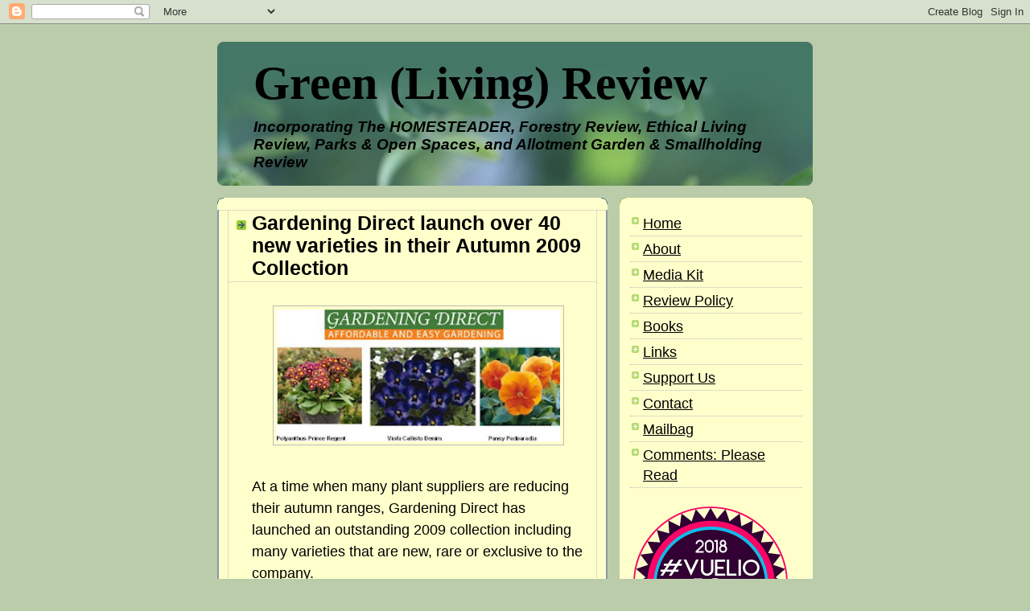

--- FILE ---
content_type: text/html; charset=UTF-8
request_url: https://greenreview.blogspot.com/2009/08/gardening-direct-launch-over-40-new.html?m=0
body_size: 20212
content:
<!DOCTYPE html>
<html dir='ltr' xmlns='http://www.w3.org/1999/xhtml' xmlns:b='http://www.google.com/2005/gml/b' xmlns:data='http://www.google.com/2005/gml/data' xmlns:expr='http://www.google.com/2005/gml/expr'>
<head>
<link href='https://www.blogger.com/static/v1/widgets/2944754296-widget_css_bundle.css' rel='stylesheet' type='text/css'/>
<meta content='mVnqZGtEKaDZOgjwT+3K6XS/8RH4/PhUKFQCL8aO5pM=' name='verify-v1'/>
<meta content='text/html; charset=UTF-8' http-equiv='Content-Type'/>
<meta content='blogger' name='generator'/>
<link href='https://greenreview.blogspot.com/favicon.ico' rel='icon' type='image/x-icon'/>
<link href='http://greenreview.blogspot.com/2009/08/gardening-direct-launch-over-40-new.html' rel='canonical'/>
<link rel="alternate" type="application/atom+xml" title="Green (Living) Review - Atom" href="https://greenreview.blogspot.com/feeds/posts/default" />
<link rel="alternate" type="application/rss+xml" title="Green (Living) Review - RSS" href="https://greenreview.blogspot.com/feeds/posts/default?alt=rss" />
<link rel="service.post" type="application/atom+xml" title="Green (Living) Review - Atom" href="https://www.blogger.com/feeds/191534937549716598/posts/default" />

<link rel="alternate" type="application/atom+xml" title="Green (Living) Review - Atom" href="https://greenreview.blogspot.com/feeds/4184546405844455200/comments/default" />
<!--Can't find substitution for tag [blog.ieCssRetrofitLinks]-->
<link href='https://blogger.googleusercontent.com/img/b/R29vZ2xl/AVvXsEgpegOYgNrZxTMPar4wkfjPN89uXRL9-cqPRME-s_mY1eh6lkbebXrsnX1sM5ARuCLHS1LiJYkpGO_t9KhqkVgbVlw-_YOmHrb8_Wt5qUXUjdYGK7KWZJHkSwK5nyClvPOjbH2fnQbfps9Z/s320/Gardening+direct.jpeg' rel='image_src'/>
<meta content='http://greenreview.blogspot.com/2009/08/gardening-direct-launch-over-40-new.html' property='og:url'/>
<meta content='Gardening Direct launch over 40 new varieties in their Autumn 2009 Collection' property='og:title'/>
<meta content='At a time when many plant suppliers are reducing their autumn ranges, Gardening Direct has launched an outstanding 2009 collection including...' property='og:description'/>
<meta content='https://blogger.googleusercontent.com/img/b/R29vZ2xl/AVvXsEgpegOYgNrZxTMPar4wkfjPN89uXRL9-cqPRME-s_mY1eh6lkbebXrsnX1sM5ARuCLHS1LiJYkpGO_t9KhqkVgbVlw-_YOmHrb8_Wt5qUXUjdYGK7KWZJHkSwK5nyClvPOjbH2fnQbfps9Z/w1200-h630-p-k-no-nu/Gardening+direct.jpeg' property='og:image'/>
<title>Green (Living) Review: Gardening Direct launch over 40 new varieties in their Autumn 2009 Collection</title>
<style id='page-skin-1' type='text/css'><!--
/*
-----------------------------------------------
Blogger Template Style
Name:     Rounders 4
Date:     27 Feb 2004
Updated by: Blogger Team
----------------------------------------------- */
body {
background:#bca;
margin:0;
text-align:center;
line-height: 1.5em;
font: x-small Trebuchet MS, Verdana, Arial, Sans-serif;
color:#000000;
font-size/* */:/**/small;
font-size: /**/small;
}
/* Page Structure
----------------------------------------------- */
/* The images which help create rounded corners depend on the
following widths and measurements. If you want to change
these measurements, the images will also need to change.
*/
#outer-wrapper {
width:740px;
margin:0 auto;
text-align:left;
font: normal normal 145% Arial, sans-serif;
}
#main-wrap1 {
width:485px;
float:left;
background:#ffffcc url("https://resources.blogblog.com/blogblog/data/rounders4/corners_main_bot.gif") no-repeat left bottom;
margin:15px 0 0;
padding:0 0 10px;
color:#000000;
font-size:97%;
line-height:1.5em;
word-wrap: break-word; /* fix for long text breaking sidebar float in IE */
overflow: hidden;     /* fix for long non-text content breaking IE sidebar float */
}
#main-wrap2 {
float:left;
width:100%;
background:url("https://resources.blogblog.com/blogblog/data/rounders4/corners_main_top.gif") no-repeat left top;
padding:10px 0 0;
}
#main {
background:url("https://resources.blogblog.com/blogblog/data/rounders4/rails_main.gif") repeat-y left;
padding:0;
width:485px;
}
#sidebar-wrap {
width:240px;
float:right;
margin:15px 0 0;
font-size:97%;
line-height:1.5em;
word-wrap: break-word; /* fix for long text breaking sidebar float in IE */
overflow: hidden;     /* fix for long non-text content breaking IE sidebar float */
}
.main .widget {
margin-top: 0;
margin-right: 13px;
margin-bottom: 4px;
margin-left: 13px;
}
.main .Blog {
margin: 0;
}
/* Links
----------------------------------------------- */
a:link {
color: #215670;
}
a:visited {
color: #2D8930;
}
a:hover {
color: #2D8930;
}
a img {
border-width:0;
}
/* Blog Header
----------------------------------------------- */
#header-wrapper {
background: #476 url("https://resources.blogblog.com/blogblog/data/rounders4/corners_cap_top.gif") no-repeat left top;
margin-top:22px;
margin-right:0;
margin-bottom:0;
margin-left:0;
padding-top:8px;
padding-right:0;
padding-bottom:0;
padding-left:0;
color:#000000;
}
#header {
background:url("https://resources.blogblog.com/blogblog/data/rounders4/bg_hdr_bot.jpg") no-repeat left bottom;
padding:0 15px 8px;
}
#header h1 {
margin:0;
padding:10px 30px 5px;
line-height:1.2em;
font: normal bold 310% Georgia, Times, serif;
}
#header a,
#header a:visited {
text-decoration:none;
color: #000000;
}
#header .description {
margin:0;
padding:5px 30px 10px;
line-height:1.5em;
font: italic bold 99% Verdana, sans-serif;
}
/* Posts
----------------------------------------------- */
h2.date-header {
margin-top:0;
margin-right:28px;
margin-bottom:0;
margin-left:43px;
font-size:85%;
line-height:2em;
text-transform:uppercase;
letter-spacing:.2em;
color:#ccff44;
}
.post {
margin:.3em 0 25px;
padding:0 13px;
border:1px dotted #bbbbbb;
border-width:1px 0;
}
.post h3 {
margin:0;
line-height:1.5em;
background:url("https://resources.blogblog.com/blogblog/data/rounders4/icon_arrow.gif") no-repeat 10px .5em;
display:block;
border:1px dotted #bbbbbb;
border-width:0 1px 1px;
padding-top:2px;
padding-right:14px;
padding-bottom:2px;
padding-left:29px;
color: #000000;
font: normal bold 135% 'Trebuchet MS',Verdana,Arial,Sans-serif;
}
.post h3 a, .post h3 a:visited {
text-decoration:none;
color: #000000;
}
.post h3 a:hover {
background-color: #bbbbbb;
color: #000000;
}
.post-body {
border:1px dotted #bbbbbb;
border-width:0 1px 1px;
border-bottom-color:#ffffcc;
padding-top:10px;
padding-right:14px;
padding-bottom:1px;
padding-left:29px;
}
html>body .post-body {
border-bottom-width:0;
}
.post-body {
margin:0 0 .75em;
}
.post-body blockquote {
line-height:1.3em;
}
.post-footer {
background: #577;
margin:0;
padding-top:2px;
padding-right:14px;
padding-bottom:2px;
padding-left:29px;
border:1px dotted #bbbbbb;
border-width:1px;
font-size:100%;
line-height:1.5em;
color: #acb;
}
/*
The first line of the post footer might only have floated text, so we need to give it a height.
The height comes from the post-footer line-height
*/
.post-footer-line-1 {
min-height:1.5em;
_height:1.5em;
}
.post-footer p {
margin: 0;
}
html>body .post-footer {
border-bottom-color:transparent;
}
.uncustomized-post-template .post-footer {
text-align: right;
}
.uncustomized-post-template .post-author,
.uncustomized-post-template .post-timestamp {
display: block;
float: left;
text-align:left;
margin-right: 4px;
}
.post-footer a {
color: #fff;
}
.post-footer a:hover {
color: #eee;
}
a.comment-link {
/* IE5.0/Win doesn't apply padding to inline elements,
so we hide these two declarations from it */
background/* */:/**/url("https://resources.blogblog.com/blogblog/data/rounders4/icon_comment_left.gif") no-repeat left 45%;
padding-left:14px;
}
html>body a.comment-link {
/* Respecified, for IE5/Mac's benefit */
background:url("https://resources.blogblog.com/blogblog/data/rounders4/icon_comment_left.gif") no-repeat left 45%;
padding-left:14px;
}
.post img, table.tr-caption-container {
margin-top:0;
margin-right:0;
margin-bottom:5px;
margin-left:0;
padding:4px;
border:1px solid #bbbbbb;
}
.tr-caption-container img {
border: none;
margin: 0;
padding: 0;
}
blockquote {
margin:.75em 0;
border:1px dotted #bbbbbb;
border-width:1px 0;
padding:5px 15px;
color: #ccff44;
}
.post blockquote p {
margin:.5em 0;
}
#blog-pager-newer-link {
float: left;
margin-left: 13px;
}
#blog-pager-older-link {
float: right;
margin-right: 13px;
}
#blog-pager {
text-align: center;
}
.feed-links {
clear: both;
line-height: 2.5em;
margin-left: 13px;
}
/* Comments
----------------------------------------------- */
#comments {
margin:-25px 13px 0;
border:1px dotted #bbbbbb;
border-width:0 1px 1px;
padding-top:20px;
padding-right:0;
padding-bottom:15px;
padding-left:0;
}
#comments h4 {
margin:0 0 10px;
padding-top:0;
padding-right:14px;
padding-bottom:2px;
padding-left:29px;
border-bottom:1px dotted #bbbbbb;
font-size:120%;
line-height:1.4em;
color:#000000;
}
#comments-block {
margin-top:0;
margin-right:15px;
margin-bottom:0;
margin-left:9px;
}
.comment-author {
background:url("https://resources.blogblog.com/blogblog/data/rounders4/icon_comment_left.gif") no-repeat 2px .3em;
margin:.5em 0;
padding-top:0;
padding-right:0;
padding-bottom:0;
padding-left:20px;
font-weight:bold;
}
.comment-body {
margin:0 0 1.25em;
padding-top:0;
padding-right:0;
padding-bottom:0;
padding-left:20px;
}
.comment-body p {
margin:0 0 .5em;
}
.comment-footer {
margin:0 0 .5em;
padding-top:0;
padding-right:0;
padding-bottom:.75em;
padding-left:20px;
}
.comment-footer a:link {
color: #ced;
}
.deleted-comment {
font-style:italic;
color:gray;
}
.comment-form {
padding-left:20px;
padding-right:5px;
}
#comments .comment-form h4 {
padding-left:0px;
}
/* Profile
----------------------------------------------- */
.profile-img {
float: left;
margin-top: 5px;
margin-right: 5px;
margin-bottom: 5px;
margin-left: 0;
border: 4px solid #000000;
}
.profile-datablock {
margin-top: 0;
margin-right: 15px;
margin-bottom: .5em;
margin-left: 0;
padding-top: 8px;
}
.profile-link {
background:url("https://resources.blogblog.com/blogblog/data/rounders4/icon_profile_left.gif") no-repeat left .1em;
padding-left:15px;
font-weight:bold;
}
.profile-textblock {
clear: both;
margin: 0;
}
.sidebar .clear, .main .widget .clear {
clear: both;
}
#sidebartop-wrap {
background:#ffffcc url("https://resources.blogblog.com/blogblog/data/rounders4/corners_prof_bot.gif") no-repeat left bottom;
margin:0px 0px 15px;
padding:0px 0px 10px;
color:#000000;
}
#sidebartop-wrap2 {
background:url("https://resources.blogblog.com/blogblog/data/rounders4/corners_prof_top.gif") no-repeat left top;
padding: 10px 0 0;
margin:0;
border-width:0;
}
#sidebartop h2 {
line-height:1.5em;
color:#000000;
border-bottom: 1px dotted #000000;
font: normal bold 195% Times, serif;
margin-bottom: 0.5em;
}
#sidebartop a {
color: #000000;
}
#sidebartop a:hover {
color: #11593C;
}
#sidebartop a:visited {
color: #11593C;
}
/* Sidebar Boxes
----------------------------------------------- */
.sidebar .widget {
margin:.5em 13px 1.25em;
padding:0 0px;
}
.widget-content {
margin-top: 0.5em;
}
#sidebarbottom-wrap1 {
background: #ffffcc url("https://resources.blogblog.com/blogblog/data/rounders4/corners_side_top.gif") no-repeat left top;
margin:0 0 15px;
padding:10px 0 0;
color: #000000;
}
#sidebarbottom-wrap2 {
background:url("https://resources.blogblog.com/blogblog/data/rounders4/corners_side_bot.gif") no-repeat left bottom;
padding:0 0 8px;
}
#sidebar {
background:url("https://resources.blogblog.com/blogblog/data/rounders4/rails_side.gif") repeat-y;
}
#sidebar {
color: #000000;
}
#sidebar h2 {
color: #000000;
border-bottom: 1px dotted #000000;
margin-bottom: 0.5em;
}
#sidebar a {
color: #000000;
}
#sidebar a:hover,
#sidebar a:visited {
color: #11593C;
}
.sidebar h2 {
margin:0;
padding:0 0 .2em;
line-height:1.5em;
font:normal bold 195% Times, serif;
}
.sidebar ul {
list-style:none;
margin:0 0 1.25em;
padding:0;
}
.sidebar ul li {
background:url("https://resources.blogblog.com/blogblog/data/rounders4/icon_arrow_sm.gif") no-repeat 2px .25em;
margin:0;
padding-top:0;
padding-right:0;
padding-bottom:3px;
padding-left:16px;
margin-bottom:3px;
border-bottom:1px dotted #bbbbbb;
line-height:1.4em;
}
.sidebar p {
margin:0 0 .6em;
}
/* Footer
----------------------------------------------- */
#footer-wrap1 {
clear:both;
margin:0 0 10px;
padding:15px 0 0;
}
#footer-wrap2 {
background:#447766 url("https://resources.blogblog.com/blogblog/data/rounders4/corners_cap_top.gif") no-repeat left top;
color:#000000;
}
#footer {
background:url("https://resources.blogblog.com/blogblog/data/rounders4/corners_cap_bot.gif") no-repeat left bottom;
padding:8px 15px;
}
#footer hr {display:none;}
#footer p {margin:0;}
#footer a {color:#000000;}
#footer .widget-content {
margin:0;
}
/** Page structure tweaks for layout editor wireframe */
body#layout #main-wrap1,
body#layout #sidebar-wrap,
body#layout #header-wrapper {
margin-top: 0;
}
body#layout #header, body#layout #header-wrapper,
body#layout #outer-wrapper {
margin-left:0,
margin-right: 0;
padding: 0;
}
body#layout #outer-wrapper {
width: 730px;
}
body#layout #footer-wrap1 {
padding-top: 0;
}

--></style>
<link href='https://www.blogger.com/dyn-css/authorization.css?targetBlogID=191534937549716598&amp;zx=421c4aff-890d-4abc-80ac-3879896d1989' media='none' onload='if(media!=&#39;all&#39;)media=&#39;all&#39;' rel='stylesheet'/><noscript><link href='https://www.blogger.com/dyn-css/authorization.css?targetBlogID=191534937549716598&amp;zx=421c4aff-890d-4abc-80ac-3879896d1989' rel='stylesheet'/></noscript>
<meta name='google-adsense-platform-account' content='ca-host-pub-1556223355139109'/>
<meta name='google-adsense-platform-domain' content='blogspot.com'/>

<!-- data-ad-client=ca-pub-9495523109393069 -->

</head>
<body>
<div class='navbar section' id='navbar'><div class='widget Navbar' data-version='1' id='Navbar1'><script type="text/javascript">
    function setAttributeOnload(object, attribute, val) {
      if(window.addEventListener) {
        window.addEventListener('load',
          function(){ object[attribute] = val; }, false);
      } else {
        window.attachEvent('onload', function(){ object[attribute] = val; });
      }
    }
  </script>
<div id="navbar-iframe-container"></div>
<script type="text/javascript" src="https://apis.google.com/js/platform.js"></script>
<script type="text/javascript">
      gapi.load("gapi.iframes:gapi.iframes.style.bubble", function() {
        if (gapi.iframes && gapi.iframes.getContext) {
          gapi.iframes.getContext().openChild({
              url: 'https://www.blogger.com/navbar/191534937549716598?po\x3d4184546405844455200\x26origin\x3dhttps://greenreview.blogspot.com',
              where: document.getElementById("navbar-iframe-container"),
              id: "navbar-iframe"
          });
        }
      });
    </script><script type="text/javascript">
(function() {
var script = document.createElement('script');
script.type = 'text/javascript';
script.src = '//pagead2.googlesyndication.com/pagead/js/google_top_exp.js';
var head = document.getElementsByTagName('head')[0];
if (head) {
head.appendChild(script);
}})();
</script>
</div></div>
<div id='outer-wrapper'>
<div id='header-wrapper'>
<div class='header section' id='header'><div class='widget Header' data-version='1' id='Header1'>
<div id='header-inner'>
<div class='titlewrapper'>
<h1 class='title'>
<a href='https://greenreview.blogspot.com/?m=0'>
Green (Living) Review
</a>
</h1>
</div>
<div class='descriptionwrapper'>
<p class='description'><span>Incorporating The HOMESTEADER, Forestry Review, Ethical Living Review, Parks &amp; Open Spaces, and Allotment Garden &amp; Smallholding Review</span></p>
</div>
</div>
</div></div>
</div>
<div id='crosscol-wrapper' style='text-align:center'>
<div class='crosscol no-items section' id='crosscol'></div>
</div>
<div id='main-wrap1'><div id='main-wrap2'>
<div class='main section' id='main'><div class='widget Blog' data-version='1' id='Blog1'>
<div class='blog-posts hfeed'>

          <div class="date-outer">
        

          <div class="date-posts">
        
<div class='post-outer'>
<div class='post hentry'>
<a name='4184546405844455200'></a>
<h3 class='post-title entry-title'>
<a href='https://greenreview.blogspot.com/2009/08/gardening-direct-launch-over-40-new.html?m=0'>Gardening Direct launch over 40 new varieties in their Autumn 2009 Collection</a>
</h3>
<div class='post-header-line-1'></div>
<div class='post-body entry-content'>
<p><a href="http://www.gardeningdirect.co.uk/" onblur="try {parent.deselectBloggerImageGracefully();} catch(e) {}"><img alt="" border="0" id="BLOGGER_PHOTO_ID_5369154942163285314" src="https://blogger.googleusercontent.com/img/b/R29vZ2xl/AVvXsEgpegOYgNrZxTMPar4wkfjPN89uXRL9-cqPRME-s_mY1eh6lkbebXrsnX1sM5ARuCLHS1LiJYkpGO_t9KhqkVgbVlw-_YOmHrb8_Wt5qUXUjdYGK7KWZJHkSwK5nyClvPOjbH2fnQbfps9Z/s320/Gardening+direct.jpeg" style="margin: 0px auto 10px; display: block; text-align: center; cursor: pointer; width: 352px; height: 164px;" /></a><br />At a time when many plant suppliers are reducing their autumn ranges, Gardening Direct has launched an outstanding 2009 collection including many varieties that are new, rare or exclusive to the company.<br /><br />Highlights from the extensive range of annuals on offer include the rare Pansy Padparadja (with its large orange petals), the scented, blue-shaded Pansy Moonlight Mix and the long-lasting, brightly coloured Pansy Sunburst, exclusive to Gardening Direct by mail order and breathtaking when mass-planted in borders. Another Pansy of note is Spring Dawn, a plant with delicate flowers in white, pale blue and soft pink that is new and exclusive to Gardening Direct.<br /><br />Other annuals include a wide selection of new varieties of Viola with the rare and unusual Viola Fuji Dawn providing a mass of pink tinged foliage and dark purple flowers next spring, the unusual Viola Callisto Denim whose blue flowers changecolourover timeand Viola Valentino, a profusion of &#8216;hot&#8217; red flowers standing high above dark foliage &#8211; the perfect compact variety for containers and small borders.<br /><br />Notable other annuals comprise the exclusive Primrose Alaska Fire Glow Mix (deep red and bright yellow flowers), the new scented Wallflower Pastel Patchwork (different coloured flowers on the same stem!) and Polyanthus Prince Regent Mix (eye-catching blooms and beautifully shaped leaves).<br /><br />The choice of Perennials is also very broad with new varieties such as Iberis Tahoe (pure white flowers and narrow, evergreen leaves) and Aubrietia Deep Purple Audelpur (low-growing purpleflowers in abundance) as well as the wonderfully-named Eryngium Planum Blue Hobbit with its conical blue flowers and dramatic spiky bracts or the sweet-smelling Lavender Ellagance Purple, the perfect variety for container, border or pathway.<br /><br />Bulbs are not overlooked in the autumn collection with a wide range of varieties, mixes and collections, many of which are new for 2009. From the dramatic Oriental Lily Pastel Mix (large, pale blooms) to the heirloom variety Daffodil Double Campernelle (scented, double-petaled flowers) and from the rare Tulip Ice Cream (raspberry and white coned-shaped flowers) to the classic Hyacinth City of Haarlem (highly-scented primrose flowers), there is a selection here for every gardener, regardless of expertise or knowledge.<br /><br />A selection of well-chosen accessories completes the Autumn Collection, including a handy Growhouse in different heights, the ingenious Easi Plant Hanging Baskets and a range of Gardening Direct branded, specialist Fertilisers.<br /><br />Prices are highly competitive, with 120 plug plants costing from only &#163;7.99. Full growing details are supplied to customers to ensure peak growth.<br /><br />Gardening Direct is one of the UK&#8217;s leading mail order suppliers and on-line retailers of live plants and bulbs, with a comprehensive collection of plants to suit all gardens and conditions. They supply plug plants in three sizes: small (up to 2in/5cm), medium (up to 3in/7cm) and large (up to 4 in/10cm).<br /><br />The company grows over 130 million plants per year in glasshouses at their two Jersey nurseries and, unlike most mail order plant suppliers, grows the majority of plants themselves from seed or cutting. This ensures that all the plants are of the highest quality. All the company&#8217;s plants, seeds, bulbs and accessories are covered by a 100% customer satisfaction guarantee.  For more information see website at <a href="http://www.gardeningdirect.co.uk/">www.gardeningdirect.co.uk</a><br /><br /><></p>
<div style='clear: both;'></div>
</div>
<div class='post-footer'>
<script charset="utf-8" src="//feeds.feedburner.com/~s/GreenlivingReview?i=https://greenreview.blogspot.com/2009/08/gardening-direct-launch-over-40-new.html?m=0" type="text/javascript"></script>
<div class='post-footer-line post-footer-line-1'><span class='post-comment-link'>
</span>
<span class='post-icons'>
<span class='item-action'>
<a href='https://www.blogger.com/email-post/191534937549716598/4184546405844455200' title='Email Post'>
<img alt="" class="icon-action" src="//www.blogger.com/img/icon18_email.gif">
</a>
</span>
</span>
</div>
<div class='post-footer-line post-footer-line-2'><span class='post-labels'>
</span>
</div>
<div class='post-footer-line post-footer-line-3'><span class='star-ratings'>
</span>
</div>
</div>
</div>
<div class='comments' id='comments'>
<a name='comments'></a>
</div>
</div>

        </div></div>
      
</div>
<div class='blog-pager' id='blog-pager'>
<span id='blog-pager-newer-link'>
<a class='blog-pager-newer-link' href='https://greenreview.blogspot.com/2009/08/what-seems-to-be-problem-with-public.html?m=0' id='Blog1_blog-pager-newer-link' title='Newer Post'>Newer Post</a>
</span>
<span id='blog-pager-older-link'>
<a class='blog-pager-older-link' href='https://greenreview.blogspot.com/2009/08/make-it-book-review.html?m=0' id='Blog1_blog-pager-older-link' title='Older Post'>Older Post</a>
</span>
<a class='home-link' href='https://greenreview.blogspot.com/?m=0'>Home</a>
<div class='blog-mobile-link'>
<a href='https://greenreview.blogspot.com/2009/08/gardening-direct-launch-over-40-new.html?m=1'>View mobile version</a>
</div>
</div>
<div class='clear'></div>
<div class='post-feeds'>
</div>
</div></div>
</div></div>
<div id='sidebar-wrap'>
<div id='sidebartop-wrap'><div id='sidebartop-wrap2'>
<div class='sidebar section' id='sidebartop'><div class='widget PageList' data-version='1' id='PageList1'>
<div class='widget-content'>
<ul>
<li>
<a href='https://greenreview.blogspot.com/?m=0'>Home</a>
</li>
<li>
<a href='https://greenreview.blogspot.com/p/about-us.html?m=0'>About</a>
</li>
<li>
<a href='https://greenreview.blogspot.com/p/media-kit.html?m=0'>Media Kit</a>
</li>
<li>
<a href='https://greenreview.blogspot.com/p/review-policy.html?m=0'>Review Policy</a>
</li>
<li>
<a href='https://greenreview.blogspot.com/p/books-for-sale.html?m=0'>Books</a>
</li>
<li>
<a href='https://greenreview.blogspot.com/p/links.html?m=0'>Links</a>
</li>
<li>
<a href='https://greenreview.blogspot.com/p/support-us.html?m=0'>Support Us</a>
</li>
<li>
<a href='https://greenreview.blogspot.com/p/contact-us.html?m=0'>Contact</a>
</li>
<li>
<a href='https://greenreview.blogspot.com/p/mailbox.html?m=0'>Mailbag</a>
</li>
<li>
<a href='https://greenreview.blogspot.com/p/comments-please-read-before-posting.html?m=0'>Comments: Please Read</a>
</li>
</ul>
<div class='clear'></div>
</div>
</div><div class='widget HTML' data-version='1' id='HTML2'>
<div class='widget-content'>
<a href=" http://www.vuelio.com/uk/social-media-index/uk-top-10-green-blogs/ "><img class="alignnone size-full wp-image-98114" src="https://lh3.googleusercontent.com/blogger_img_proxy/AEn0k_vJZs8yzIMivNuEPjSmqGf8XCnVax4qT4FneAB-v0gH21Yynpu3n0ufnokMXU_sdoetiI8BRue6ZTBwd4ileafV1O_FHitMTr6ypvGGT4uGyvD6OBwnIyU26T76Ap-bA7mtKVQbh4zijefH2SOTDhU=s0-d" alt="VuelioTop10Badge2018" width="200" height="200"></a>
</div>
<div class='clear'></div>
</div><div class='widget Image' data-version='1' id='Image17'>
<div class='widget-content'>
<img alt='' height='164' id='Image17_img' src='https://blogger.googleusercontent.com/img/b/R29vZ2xl/AVvXsEgDUfYqe9ot7dh5R6rwFNrLNNWy39LTFumYpzT6lx7ijRlEzlQbjniAHnczmjSaO4BoiUC2LWFYt-pDFaJ83zjI2fdWG2KW9s0reIZ3Pn7B6okdsemuIW9_-kmz9_JiOnqnsJr4MZugPnGU/s1600/18422425_1861626750777987_2048796585935414241_o.jpg' width='240'/>
<br/>
</div>
<div class='clear'></div>
</div><div class='widget Image' data-version='1' id='Image25'>
<div class='widget-content'>
<a href='https://www.qualitygardentools.com/'>
<img alt='' height='41' id='Image25_img' src='https://blogger.googleusercontent.com/img/b/R29vZ2xl/AVvXsEhaJ-xDOhDlJK_Se_GHd2aEeK78aRU8frL_8YkqU6J4qYi8nHbiJlnYiwun2HTlbGOOEvZ8lQopgEveNMuVrjD70kVw5erGEAdH_4HX37BixOBBsncLuFxWSF6_MCxlnYl1fjlRWtbgH24p/s1600/qgtlogo_Blogger.jpg' width='220'/>
</a>
<br/>
</div>
<div class='clear'></div>
</div><div class='widget Image' data-version='1' id='Image27'>
<div class='widget-content'>
<img alt='' height='172' id='Image27_img' src='https://blogger.googleusercontent.com/img/b/R29vZ2xl/AVvXsEgKuo5DigJTBg_HOFJG5n-mxknNysw544eYglED9LV0QkcOZsC6Zs2ldraaejhQi-93MHp2RjnjWUn1rFBhB2qQSnasQBkA-6_eLgWX_QG84QTGPnjtoiK9oWtcnKBHUa6jeQOZRNUwjKxb/s1600/Dandelion1.jpg' width='240'/>
<br/>
</div>
<div class='clear'></div>
</div><div class='widget Image' data-version='1' id='Image16'>
<div class='widget-content'>
<img alt='' height='236' id='Image16_img' src='https://blogger.googleusercontent.com/img/b/R29vZ2xl/AVvXsEhffPm0yZN3LyqzTIjzvtQcx0u1YXHfRzVHzROwuOHJcGIwUu_tRdIFIgjZxKT6GvuRH0lpewr2lBcFs1YISxcvxrWMdDKNznA0AKVtzEULLOYKrwI0UZR9HWwwGqHf98bWso-g72NnadOo/s1600/Kartoffel.jpg' width='240'/>
<br/>
</div>
<div class='clear'></div>
</div><div class='widget Image' data-version='1' id='Image26'>
<div class='widget-content'>
<img alt='' height='282' id='Image26_img' src='https://blogger.googleusercontent.com/img/b/R29vZ2xl/AVvXsEia7flEYtsyu4n2PLB5dT97TX3vz1z8Q4OQnzIFqSvLkGtkO3xB1B6wMaUyegQ5zh9Bvf-_kawAXqOJK7OyXy5iWlSP7dBTnwOtemzFw5nxeqgP-qgkapHEKdv4bfrmGp0Zws6JuQPMK5eR/s1600/owlposter.jpg' width='240'/>
<br/>
</div>
<div class='clear'></div>
</div><div class='widget Image' data-version='1' id='Image18'>
<div class='widget-content'>
<img alt='' height='220' id='Image18_img' src='https://blogger.googleusercontent.com/img/b/R29vZ2xl/AVvXsEhKPiGKyKpGFnpYMSMZ169MkIQyqhtpTsro6T1Urx4qhUfafvwDk28sCeU2lJecGwoFNU12RS8zO21jHkqmfbHwsG-5N6yzqgk16moV-QBOUgb0_ENsjDoazjwpuMs2THOCMnZwDob_2FZ9/s240/10584052_762823043759953_4092637372940028199_n.jpg' width='240'/>
<br/>
</div>
<div class='clear'></div>
</div><div class='widget Image' data-version='1' id='Image20'>
<div class='widget-content'>
<img alt='' height='189' id='Image20_img' src='https://blogger.googleusercontent.com/img/b/R29vZ2xl/AVvXsEiT7A_yGxb1SNPK6y7WooBT-oCaT1LMifR2KGu4A5q8DF18Q9Kc13Uhdwy7JG_gz2armDBwb4dDjMLaC0-_CKgFJ1IUjMJgM_5rXUiMSfWQ1QDOOlS7sjTp6O7j2Ped6DjWiEjHLEtzzAjr/s1600/no-israeli-goods.jpg' width='240'/>
<br/>
</div>
<div class='clear'></div>
</div><div class='widget Image' data-version='1' id='Image24'>
<div class='widget-content'>
<img alt='' height='240' id='Image24_img' src='https://blogger.googleusercontent.com/img/b/R29vZ2xl/AVvXsEh8dxUT_mDqiPC993lWg7RH6SSpm1rSaKZpcfQwSyjaW8hKO7PpZRStzptHkBdOOdQlNG5RTKjwPAq2k9_WyFNDxCU3leEkESJH2G2xonD9KsVOssXwXoK-NygPyqL9JQZJNgXOSJbycuce/s240/Oppose-the-Bedroom-tax-e1363101953740.jpg' width='239'/>
<br/>
</div>
<div class='clear'></div>
</div><div class='widget Image' data-version='1' id='Image23'>
<div class='widget-content'>
<a href='http://www.gtechonline.co.uk/airram'>
<img alt='' height='218' id='Image23_img' src='https://blogger.googleusercontent.com/img/b/R29vZ2xl/AVvXsEjRyOM2yk89_veLd7tTbB9N-vbQFqC_Y_GAhuECJ-l2248HoiF0BZfGzMF4H37jQqfSdDSdL67qBki5R-0tOvAvfR_G7CHvwuvQXfCABpgzLqt3HNVM5S8-lSC-NBOwnwLx_a7ucRw3EYYs/s240/AirRam_web.jpg' width='240'/>
</a>
<br/>
</div>
<div class='clear'></div>
</div><div class='widget Image' data-version='1' id='Image13'>
<div class='widget-content'>
<img alt='' height='240' id='Image13_img' src='https://blogger.googleusercontent.com/img/b/R29vZ2xl/AVvXsEgd1hao0irvOwIv8CfshBdnOAGsbxeFuAmUWxqDQsaKFGhjyqX1J0Yx5YtO4CFafrtTSdw8itEWdKJPec1RrM4fd3U84are0Jk60-on_WvMoDh68All8D0cpsgNJgHdbgTMZGyN_Y87VW7Y/s240/Bee_Lovely_profile_picture_sml.jpg' width='240'/>
<br/>
</div>
<div class='clear'></div>
</div><div class='widget Image' data-version='1' id='Image8'>
<div class='widget-content'>
<a href='http://onevodrom.blogspot.com/'>
<img alt='' height='200' id='Image8_img' src='https://blogger.googleusercontent.com/img/b/R29vZ2xl/AVvXsEhk819QlnCZG_u_ZzjG1N5jTOUqFGsFNwCUkVmbo4h-8orGH1tLcuNPzJVIwqczZyZXfBBvySf4yWtWSflYzqRulKiem6fapwBFOzyw2MUPwI7lIFr7xtN5yosPM8xEHlCsgRDP5Eu95jix/s240/Apartheid+wrong.jpg' width='200'/>
</a>
<br/>
</div>
<div class='clear'></div>
</div><div class='widget Image' data-version='1' id='Image3'>
<div class='widget-content'>
<a href='http://www.soldiersoffthestreet.com/'>
<img alt='' height='178' id='Image3_img' src='https://blogger.googleusercontent.com/img/b/R29vZ2xl/AVvXsEiDGlUK6C0jOEqV9ydGD4WADAKQZCgR2JrxoxhyJT1hB12qyuahfKSg8SCf7VjbiB5YERAvTnTrwFonYiXUj6pwh4liAbtpw2AExUMQOHdvKZb9-8QiCgrWQNbf-nGzYKd7cwMAPvwkKBWU/s1600/41569_146394338732643_3006_n.jpg' width='180'/>
</a>
<br/>
</div>
<div class='clear'></div>
</div><div class='widget Image' data-version='1' id='Image4'>
<div class='widget-content'>
<a href='http://www.helpforheroes.org.uk/'>
<img alt='' height='80' id='Image4_img' src='https://blogger.googleusercontent.com/img/b/R29vZ2xl/AVvXsEgqtcD8_6Hk7FKVcHTkEWPMm3JZGrlcGKICp3ioh7K8_qCtxy6CMKXnODEGyuiCmhGw4fo0NjIwV_x2k34gW5OaRf93qmn4hwy3juf4HSqJtU1HJSM3jOd0um_jdWoRBfb5nVY7lYR9IOR1/s1600/HelpForHeroes_web_button.jpg' width='180'/>
</a>
<br/>
</div>
<div class='clear'></div>
</div><div class='widget Image' data-version='1' id='Image2'>
<div class='widget-content'>
<img alt='' height='240' id='Image2_img' src='https://blogger.googleusercontent.com/img/b/R29vZ2xl/AVvXsEg7zzXabA3z6IXOba66zY4tcP83dLP-r0U_1UMGNJOZCOCZAD2s-L2dEdiigt8K239GEMS_l4c_ooCPzrS_rjPIQcw_QKJKACe52Sd7kLdlH3du57t-Gf-VzR7tpkDcoJHmg2uIjgOdjYgF/s240/ENborder.jpg' width='200'/>
<br/>
</div>
<div class='clear'></div>
</div><div class='widget Image' data-version='1' id='Image14'>
<div class='widget-content'>
<a href='http://www.facebook.com/pages/Green-Living-Review/42622038003'>
<img alt='' height='44' id='Image14_img' src='https://blogger.googleusercontent.com/img/b/R29vZ2xl/AVvXsEjV-vadja7rcuXGkcEPgvFiRI4Gdz-ZG40EfP-yRGt01oq73QH40SV4a8_4Xo8mmRnw0PVmVLpICnkeK5kqObvdObp2-ffn2IF2dB69683MBA7n9CwJbh0FGfNwEF_11DhoO5ibXy4arVgk/s240/FB.jpeg' width='144'/>
</a>
<br/>
</div>
<div class='clear'></div>
</div><div class='widget Image' data-version='1' id='Image19'>
<div class='widget-content'>
<img alt='' height='37' id='Image19_img' src='https://blogger.googleusercontent.com/img/b/R29vZ2xl/AVvXsEi1UJTIJp-iOnU51tUqdqB5xsgaukbLxKuPRjAHw3TREIynOazz9eGsP6jNMahRBA78muuqOu0Cm27LwQsCVyvlD8jlkvSeVDgXNVLLpdAkpypJ5oerMlb6z9xtWXo5ByeieDUO8OoNJj8e/s240/Blog-01.jpeg' width='195'/>
<br/>
</div>
<div class='clear'></div>
</div><div class='widget HTML' data-version='1' id='HTML28'>
<div class='widget-content'>
<a href="http://www.greenlifebuzz.com/&source=green-(living)-review"><img alt="Green Living" src="https://lh3.googleusercontent.com/blogger_img_proxy/AEn0k_vDFlAve3opgKFM8fgPPVFuQ1J18HbTwLB-ycBV4zggu4f-dl58GsT1Qj9p-fi2VF5YbxvLzKH77rc3inGYwa5YLMqAa-MX0pf3NESRp49Ggsg6Rj2WOedFgkaq=s0-d" title="Green Living"></a>
<br/>
<form id="search-form" action="http://www.greenlifebuzz.com/" class="floated-right" method="get" onsubmit="var loc = this.elements['domain'].value; for (var i = 0; i < this.elements.length; i++) { if (this.elements[i].name == 'domain' || this.elements[i].name == 'submit-button') continue; loc += '&' + this.elements[i].name + '=' + this.elements[i].value; }window.location = loc; return false;">
<div>
<input id="source" value="green-(living)-review" name="source" type="hidden"/>
<input id="domain" value="http://www.greenlifebuzz.com/" name="domain" type="hidden"/>
<input id="search-executed" value="true" name="search-executed" type="hidden"/>
<input maxlength="256" id="query" value="" name="query" size="20" type="text"/>
<input id="submit-button" value="Search" name="submit-button" readonly="readonly" type="submit"/>
</div>
</form>
</div>
<div class='clear'></div>
</div><div class='widget HTML' data-version='1' id='HTML1'>
<div class='widget-content'>
<a href="http://350.brighterplanet.com/"><img border="0" alt="Brighter Planet&#39;s 350 Challenge" src="https://lh3.googleusercontent.com/blogger_img_proxy/AEn0k_vHqhHnWZA6w-C1I2vlfPea0tfFYgumqz14ZutGQdh024Xci6tvcnG1nDXWPvCk4ibNvQP1qL0ktLLhiwgnJMKCQ3uTLpJCR-21eURVQbNp-tNyvzjgPYLVC4Luqn_A4G_xBhQ=s0-d"></a>
</div>
<div class='clear'></div>
</div><div class='widget LinkList' data-version='1' id='LinkList4'>
<div class='widget-content'>
<ul>
<li><a href='http://www.bogolight.com/'>BOGO LIGHTS</a></li>
<li><a href='http://greenfinder.co.uk/'>GreenFinder</a></li>
</ul>
<div class='clear'></div>
</div>
</div><div class='widget Image' data-version='1' id='Image12'>
<div class='widget-content'>
<a href='http://www.morsbags.com'>
<img alt='' height='24' id='Image12_img' src='https://blogger.googleusercontent.com/img/b/R29vZ2xl/AVvXsEjbg6BKHs0Ks8giHLnAjG2r3Xy1XRAgEKv8Uy156LsaB8Nw8cNQkwGFJ0qCu2ZDPP65IeBRMsYtmEF2GniusMnFaLk-DUXdpLcKaEBZ9HXJOOhjCVKknFSxSiEpMeM8eCep-8CUI1QgQUQX/s240/morsbag_logo.jpg' width='150'/>
</a>
<br/>
</div>
<div class='clear'></div>
</div><div class='widget Image' data-version='1' id='Image15'>
<div class='widget-content'>
<a href='http://www.keepcup.com/'>
<img alt='' height='90' id='Image15_img' src='https://blogger.googleusercontent.com/img/b/R29vZ2xl/AVvXsEj9jD1xy9Tnj29cf6P3mRag9OPeshHCuKq_pE91rxbVR_SHRFrfnW_RCGqVxxOf_CTGDHTc7j5P5KWvDK1F0y3hg7AfMM05u-ssDdonQoCV26lF857knvFLVBM5SvV9QB3izIT3lgJb6rhe/s240/KeepCup.gif' width='113'/>
</a>
<br/>
</div>
<div class='clear'></div>
</div><div class='widget HTML' data-version='1' id='HTML13'>
<div class='widget-content'>
<form action="http://www.feedburner.com/fb/a/emailverify" style="border:1px solid #ccc;padding:3px;text-align:center;" target="popupwindow" method="post" onsubmit="window.open('http://www.feedburner.com/fb/a/emailverifySubmit?feedId=2054258', 'popupwindow', 'scrollbars=yes,width=550,height=520');return true"><p>Enter your email address:</p><p><input style="width:140px" name="email" type="text"/></p><input value="http://feeds.feedburner.com/~e?ffid=2054258" name="url" type="hidden"/><input value="Green (Living) Review" name="title" type="hidden"/><input value="en_US" name="loc" type="hidden"/><input value="Subscribe" type="submit"/><p>Delivered by <a href="http://www.feedburner.com" target="_blank">FeedBurner</a></p></form>
</div>
<div class='clear'></div>
</div></div>
</div></div>
<div id='sidebarbottom-wrap1'><div id='sidebarbottom-wrap2'>
<div class='sidebar section' id='sidebar'><div class='widget AdSense' data-version='1' id='AdSense1'>
<div class='widget-content'>
<script async src="//pagead2.googlesyndication.com/pagead/js/adsbygoogle.js"></script>
<!-- greenreview_sidebar_AdSense1_1x1_as -->
<ins class="adsbygoogle"
     style="display:block"
     data-ad-client="ca-pub-9495523109393069"
     data-ad-host="ca-host-pub-1556223355139109"
     data-ad-host-channel="L0001"
     data-ad-slot="6890729380"
     data-ad-format="auto"></ins>
<script>
(adsbygoogle = window.adsbygoogle || []).push({});
</script>
<div class='clear'></div>
</div>
</div><div class='widget Image' data-version='1' id='Image22'>
<div class='widget-content'>
<a href='http://www.openrightsgroup.org/'>
<img alt='' height='240' id='Image22_img' src='https://blogger.googleusercontent.com/img/b/R29vZ2xl/AVvXsEgQnHJF-9ICUXu8Revb1SHIYI8quVnKaIcBaWgNbgYzOCHVOjBauZJ7X4-IFr8HnG6DBPcoiXhxLGwmBbwoLOuRsJPi3pAFGrPbGh0iO8L9FKJ9ypGho7BMgTWduJCfX76PEKjwYzDjcOG7/s240/ORG_vertical_web_large.jpeg' width='162'/>
</a>
<br/>
</div>
<div class='clear'></div>
</div><div class='widget Image' data-version='1' id='Image11'>
<div class='widget-content'>
<a href='http://www.greengamma.com'>
<img alt='' height='34' id='Image11_img' src='https://blogger.googleusercontent.com/img/b/R29vZ2xl/AVvXsEiw-oB32gifYXa00RVFz7lpssQP5ljoUdowdY2GQC02txyBi-wNFramkQGu8zgsE4uFjBpLxvkZX7gic3DE24MMq7EMQqGp7WMPDjnPFCpmhDQHeNTVig8higxgBS8vcuRmKjusGMjwq6eS/s240/Greengamma+Logo+311.jpg' width='150'/>
</a>
<br/>
</div>
<div class='clear'></div>
</div><div class='widget HTML' data-version='1' id='HTML14'>
<div class='widget-content'>
<a href="http://alltop.com/"><img width="170" alt="Featured in Alltop" src="https://lh3.googleusercontent.com/blogger_img_proxy/AEn0k_toIbfLgH6azSpPKR5i1pGrDAa9AEs-r0EweUVa3Y-NMO_bbVZ5gy3iln8I6DCBtlsPrFdKx1sQK-X9K0q9tkQZIeD_sykcJBdTNi4jtPWiLw3Lampggw=s0-d" height="30"></a>
</div>
<div class='clear'></div>
</div><div class='widget BlogArchive' data-version='1' id='BlogArchive1'>
<h2>Archive</h2>
<div class='widget-content'>
<div id='ArchiveList'>
<div id='BlogArchive1_ArchiveList'>
<ul class='hierarchy'>
<li class='archivedate collapsed'>
<a class='toggle' href='javascript:void(0)'>
<span class='zippy'>

        &#9658;&#160;
      
</span>
</a>
<a class='post-count-link' href='https://greenreview.blogspot.com/2025/?m=0'>
2025
</a>
<span class='post-count' dir='ltr'>(4)</span>
<ul class='hierarchy'>
<li class='archivedate collapsed'>
<a class='toggle' href='javascript:void(0)'>
<span class='zippy'>

        &#9658;&#160;
      
</span>
</a>
<a class='post-count-link' href='https://greenreview.blogspot.com/2025/07/?m=0'>
July
</a>
<span class='post-count' dir='ltr'>(2)</span>
</li>
</ul>
<ul class='hierarchy'>
<li class='archivedate collapsed'>
<a class='toggle' href='javascript:void(0)'>
<span class='zippy'>

        &#9658;&#160;
      
</span>
</a>
<a class='post-count-link' href='https://greenreview.blogspot.com/2025/06/?m=0'>
June
</a>
<span class='post-count' dir='ltr'>(1)</span>
</li>
</ul>
<ul class='hierarchy'>
<li class='archivedate collapsed'>
<a class='toggle' href='javascript:void(0)'>
<span class='zippy'>

        &#9658;&#160;
      
</span>
</a>
<a class='post-count-link' href='https://greenreview.blogspot.com/2025/04/?m=0'>
April
</a>
<span class='post-count' dir='ltr'>(1)</span>
</li>
</ul>
</li>
</ul>
<ul class='hierarchy'>
<li class='archivedate collapsed'>
<a class='toggle' href='javascript:void(0)'>
<span class='zippy'>

        &#9658;&#160;
      
</span>
</a>
<a class='post-count-link' href='https://greenreview.blogspot.com/2024/?m=0'>
2024
</a>
<span class='post-count' dir='ltr'>(4)</span>
<ul class='hierarchy'>
<li class='archivedate collapsed'>
<a class='toggle' href='javascript:void(0)'>
<span class='zippy'>

        &#9658;&#160;
      
</span>
</a>
<a class='post-count-link' href='https://greenreview.blogspot.com/2024/04/?m=0'>
April
</a>
<span class='post-count' dir='ltr'>(1)</span>
</li>
</ul>
<ul class='hierarchy'>
<li class='archivedate collapsed'>
<a class='toggle' href='javascript:void(0)'>
<span class='zippy'>

        &#9658;&#160;
      
</span>
</a>
<a class='post-count-link' href='https://greenreview.blogspot.com/2024/03/?m=0'>
March
</a>
<span class='post-count' dir='ltr'>(1)</span>
</li>
</ul>
<ul class='hierarchy'>
<li class='archivedate collapsed'>
<a class='toggle' href='javascript:void(0)'>
<span class='zippy'>

        &#9658;&#160;
      
</span>
</a>
<a class='post-count-link' href='https://greenreview.blogspot.com/2024/02/?m=0'>
February
</a>
<span class='post-count' dir='ltr'>(2)</span>
</li>
</ul>
</li>
</ul>
<ul class='hierarchy'>
<li class='archivedate collapsed'>
<a class='toggle' href='javascript:void(0)'>
<span class='zippy'>

        &#9658;&#160;
      
</span>
</a>
<a class='post-count-link' href='https://greenreview.blogspot.com/2023/?m=0'>
2023
</a>
<span class='post-count' dir='ltr'>(3)</span>
<ul class='hierarchy'>
<li class='archivedate collapsed'>
<a class='toggle' href='javascript:void(0)'>
<span class='zippy'>

        &#9658;&#160;
      
</span>
</a>
<a class='post-count-link' href='https://greenreview.blogspot.com/2023/12/?m=0'>
December
</a>
<span class='post-count' dir='ltr'>(1)</span>
</li>
</ul>
<ul class='hierarchy'>
<li class='archivedate collapsed'>
<a class='toggle' href='javascript:void(0)'>
<span class='zippy'>

        &#9658;&#160;
      
</span>
</a>
<a class='post-count-link' href='https://greenreview.blogspot.com/2023/05/?m=0'>
May
</a>
<span class='post-count' dir='ltr'>(1)</span>
</li>
</ul>
<ul class='hierarchy'>
<li class='archivedate collapsed'>
<a class='toggle' href='javascript:void(0)'>
<span class='zippy'>

        &#9658;&#160;
      
</span>
</a>
<a class='post-count-link' href='https://greenreview.blogspot.com/2023/02/?m=0'>
February
</a>
<span class='post-count' dir='ltr'>(1)</span>
</li>
</ul>
</li>
</ul>
<ul class='hierarchy'>
<li class='archivedate collapsed'>
<a class='toggle' href='javascript:void(0)'>
<span class='zippy'>

        &#9658;&#160;
      
</span>
</a>
<a class='post-count-link' href='https://greenreview.blogspot.com/2022/?m=0'>
2022
</a>
<span class='post-count' dir='ltr'>(13)</span>
<ul class='hierarchy'>
<li class='archivedate collapsed'>
<a class='toggle' href='javascript:void(0)'>
<span class='zippy'>

        &#9658;&#160;
      
</span>
</a>
<a class='post-count-link' href='https://greenreview.blogspot.com/2022/11/?m=0'>
November
</a>
<span class='post-count' dir='ltr'>(2)</span>
</li>
</ul>
<ul class='hierarchy'>
<li class='archivedate collapsed'>
<a class='toggle' href='javascript:void(0)'>
<span class='zippy'>

        &#9658;&#160;
      
</span>
</a>
<a class='post-count-link' href='https://greenreview.blogspot.com/2022/09/?m=0'>
September
</a>
<span class='post-count' dir='ltr'>(1)</span>
</li>
</ul>
<ul class='hierarchy'>
<li class='archivedate collapsed'>
<a class='toggle' href='javascript:void(0)'>
<span class='zippy'>

        &#9658;&#160;
      
</span>
</a>
<a class='post-count-link' href='https://greenreview.blogspot.com/2022/08/?m=0'>
August
</a>
<span class='post-count' dir='ltr'>(1)</span>
</li>
</ul>
<ul class='hierarchy'>
<li class='archivedate collapsed'>
<a class='toggle' href='javascript:void(0)'>
<span class='zippy'>

        &#9658;&#160;
      
</span>
</a>
<a class='post-count-link' href='https://greenreview.blogspot.com/2022/06/?m=0'>
June
</a>
<span class='post-count' dir='ltr'>(3)</span>
</li>
</ul>
<ul class='hierarchy'>
<li class='archivedate collapsed'>
<a class='toggle' href='javascript:void(0)'>
<span class='zippy'>

        &#9658;&#160;
      
</span>
</a>
<a class='post-count-link' href='https://greenreview.blogspot.com/2022/05/?m=0'>
May
</a>
<span class='post-count' dir='ltr'>(1)</span>
</li>
</ul>
<ul class='hierarchy'>
<li class='archivedate collapsed'>
<a class='toggle' href='javascript:void(0)'>
<span class='zippy'>

        &#9658;&#160;
      
</span>
</a>
<a class='post-count-link' href='https://greenreview.blogspot.com/2022/04/?m=0'>
April
</a>
<span class='post-count' dir='ltr'>(1)</span>
</li>
</ul>
<ul class='hierarchy'>
<li class='archivedate collapsed'>
<a class='toggle' href='javascript:void(0)'>
<span class='zippy'>

        &#9658;&#160;
      
</span>
</a>
<a class='post-count-link' href='https://greenreview.blogspot.com/2022/03/?m=0'>
March
</a>
<span class='post-count' dir='ltr'>(1)</span>
</li>
</ul>
<ul class='hierarchy'>
<li class='archivedate collapsed'>
<a class='toggle' href='javascript:void(0)'>
<span class='zippy'>

        &#9658;&#160;
      
</span>
</a>
<a class='post-count-link' href='https://greenreview.blogspot.com/2022/02/?m=0'>
February
</a>
<span class='post-count' dir='ltr'>(2)</span>
</li>
</ul>
<ul class='hierarchy'>
<li class='archivedate collapsed'>
<a class='toggle' href='javascript:void(0)'>
<span class='zippy'>

        &#9658;&#160;
      
</span>
</a>
<a class='post-count-link' href='https://greenreview.blogspot.com/2022/01/?m=0'>
January
</a>
<span class='post-count' dir='ltr'>(1)</span>
</li>
</ul>
</li>
</ul>
<ul class='hierarchy'>
<li class='archivedate collapsed'>
<a class='toggle' href='javascript:void(0)'>
<span class='zippy'>

        &#9658;&#160;
      
</span>
</a>
<a class='post-count-link' href='https://greenreview.blogspot.com/2021/?m=0'>
2021
</a>
<span class='post-count' dir='ltr'>(21)</span>
<ul class='hierarchy'>
<li class='archivedate collapsed'>
<a class='toggle' href='javascript:void(0)'>
<span class='zippy'>

        &#9658;&#160;
      
</span>
</a>
<a class='post-count-link' href='https://greenreview.blogspot.com/2021/12/?m=0'>
December
</a>
<span class='post-count' dir='ltr'>(2)</span>
</li>
</ul>
<ul class='hierarchy'>
<li class='archivedate collapsed'>
<a class='toggle' href='javascript:void(0)'>
<span class='zippy'>

        &#9658;&#160;
      
</span>
</a>
<a class='post-count-link' href='https://greenreview.blogspot.com/2021/11/?m=0'>
November
</a>
<span class='post-count' dir='ltr'>(1)</span>
</li>
</ul>
<ul class='hierarchy'>
<li class='archivedate collapsed'>
<a class='toggle' href='javascript:void(0)'>
<span class='zippy'>

        &#9658;&#160;
      
</span>
</a>
<a class='post-count-link' href='https://greenreview.blogspot.com/2021/10/?m=0'>
October
</a>
<span class='post-count' dir='ltr'>(2)</span>
</li>
</ul>
<ul class='hierarchy'>
<li class='archivedate collapsed'>
<a class='toggle' href='javascript:void(0)'>
<span class='zippy'>

        &#9658;&#160;
      
</span>
</a>
<a class='post-count-link' href='https://greenreview.blogspot.com/2021/09/?m=0'>
September
</a>
<span class='post-count' dir='ltr'>(1)</span>
</li>
</ul>
<ul class='hierarchy'>
<li class='archivedate collapsed'>
<a class='toggle' href='javascript:void(0)'>
<span class='zippy'>

        &#9658;&#160;
      
</span>
</a>
<a class='post-count-link' href='https://greenreview.blogspot.com/2021/08/?m=0'>
August
</a>
<span class='post-count' dir='ltr'>(1)</span>
</li>
</ul>
<ul class='hierarchy'>
<li class='archivedate collapsed'>
<a class='toggle' href='javascript:void(0)'>
<span class='zippy'>

        &#9658;&#160;
      
</span>
</a>
<a class='post-count-link' href='https://greenreview.blogspot.com/2021/07/?m=0'>
July
</a>
<span class='post-count' dir='ltr'>(3)</span>
</li>
</ul>
<ul class='hierarchy'>
<li class='archivedate collapsed'>
<a class='toggle' href='javascript:void(0)'>
<span class='zippy'>

        &#9658;&#160;
      
</span>
</a>
<a class='post-count-link' href='https://greenreview.blogspot.com/2021/06/?m=0'>
June
</a>
<span class='post-count' dir='ltr'>(4)</span>
</li>
</ul>
<ul class='hierarchy'>
<li class='archivedate collapsed'>
<a class='toggle' href='javascript:void(0)'>
<span class='zippy'>

        &#9658;&#160;
      
</span>
</a>
<a class='post-count-link' href='https://greenreview.blogspot.com/2021/03/?m=0'>
March
</a>
<span class='post-count' dir='ltr'>(3)</span>
</li>
</ul>
<ul class='hierarchy'>
<li class='archivedate collapsed'>
<a class='toggle' href='javascript:void(0)'>
<span class='zippy'>

        &#9658;&#160;
      
</span>
</a>
<a class='post-count-link' href='https://greenreview.blogspot.com/2021/01/?m=0'>
January
</a>
<span class='post-count' dir='ltr'>(4)</span>
</li>
</ul>
</li>
</ul>
<ul class='hierarchy'>
<li class='archivedate collapsed'>
<a class='toggle' href='javascript:void(0)'>
<span class='zippy'>

        &#9658;&#160;
      
</span>
</a>
<a class='post-count-link' href='https://greenreview.blogspot.com/2020/?m=0'>
2020
</a>
<span class='post-count' dir='ltr'>(29)</span>
<ul class='hierarchy'>
<li class='archivedate collapsed'>
<a class='toggle' href='javascript:void(0)'>
<span class='zippy'>

        &#9658;&#160;
      
</span>
</a>
<a class='post-count-link' href='https://greenreview.blogspot.com/2020/12/?m=0'>
December
</a>
<span class='post-count' dir='ltr'>(3)</span>
</li>
</ul>
<ul class='hierarchy'>
<li class='archivedate collapsed'>
<a class='toggle' href='javascript:void(0)'>
<span class='zippy'>

        &#9658;&#160;
      
</span>
</a>
<a class='post-count-link' href='https://greenreview.blogspot.com/2020/11/?m=0'>
November
</a>
<span class='post-count' dir='ltr'>(3)</span>
</li>
</ul>
<ul class='hierarchy'>
<li class='archivedate collapsed'>
<a class='toggle' href='javascript:void(0)'>
<span class='zippy'>

        &#9658;&#160;
      
</span>
</a>
<a class='post-count-link' href='https://greenreview.blogspot.com/2020/10/?m=0'>
October
</a>
<span class='post-count' dir='ltr'>(1)</span>
</li>
</ul>
<ul class='hierarchy'>
<li class='archivedate collapsed'>
<a class='toggle' href='javascript:void(0)'>
<span class='zippy'>

        &#9658;&#160;
      
</span>
</a>
<a class='post-count-link' href='https://greenreview.blogspot.com/2020/09/?m=0'>
September
</a>
<span class='post-count' dir='ltr'>(1)</span>
</li>
</ul>
<ul class='hierarchy'>
<li class='archivedate collapsed'>
<a class='toggle' href='javascript:void(0)'>
<span class='zippy'>

        &#9658;&#160;
      
</span>
</a>
<a class='post-count-link' href='https://greenreview.blogspot.com/2020/08/?m=0'>
August
</a>
<span class='post-count' dir='ltr'>(2)</span>
</li>
</ul>
<ul class='hierarchy'>
<li class='archivedate collapsed'>
<a class='toggle' href='javascript:void(0)'>
<span class='zippy'>

        &#9658;&#160;
      
</span>
</a>
<a class='post-count-link' href='https://greenreview.blogspot.com/2020/07/?m=0'>
July
</a>
<span class='post-count' dir='ltr'>(3)</span>
</li>
</ul>
<ul class='hierarchy'>
<li class='archivedate collapsed'>
<a class='toggle' href='javascript:void(0)'>
<span class='zippy'>

        &#9658;&#160;
      
</span>
</a>
<a class='post-count-link' href='https://greenreview.blogspot.com/2020/06/?m=0'>
June
</a>
<span class='post-count' dir='ltr'>(2)</span>
</li>
</ul>
<ul class='hierarchy'>
<li class='archivedate collapsed'>
<a class='toggle' href='javascript:void(0)'>
<span class='zippy'>

        &#9658;&#160;
      
</span>
</a>
<a class='post-count-link' href='https://greenreview.blogspot.com/2020/05/?m=0'>
May
</a>
<span class='post-count' dir='ltr'>(1)</span>
</li>
</ul>
<ul class='hierarchy'>
<li class='archivedate collapsed'>
<a class='toggle' href='javascript:void(0)'>
<span class='zippy'>

        &#9658;&#160;
      
</span>
</a>
<a class='post-count-link' href='https://greenreview.blogspot.com/2020/04/?m=0'>
April
</a>
<span class='post-count' dir='ltr'>(3)</span>
</li>
</ul>
<ul class='hierarchy'>
<li class='archivedate collapsed'>
<a class='toggle' href='javascript:void(0)'>
<span class='zippy'>

        &#9658;&#160;
      
</span>
</a>
<a class='post-count-link' href='https://greenreview.blogspot.com/2020/03/?m=0'>
March
</a>
<span class='post-count' dir='ltr'>(2)</span>
</li>
</ul>
<ul class='hierarchy'>
<li class='archivedate collapsed'>
<a class='toggle' href='javascript:void(0)'>
<span class='zippy'>

        &#9658;&#160;
      
</span>
</a>
<a class='post-count-link' href='https://greenreview.blogspot.com/2020/02/?m=0'>
February
</a>
<span class='post-count' dir='ltr'>(5)</span>
</li>
</ul>
<ul class='hierarchy'>
<li class='archivedate collapsed'>
<a class='toggle' href='javascript:void(0)'>
<span class='zippy'>

        &#9658;&#160;
      
</span>
</a>
<a class='post-count-link' href='https://greenreview.blogspot.com/2020/01/?m=0'>
January
</a>
<span class='post-count' dir='ltr'>(3)</span>
</li>
</ul>
</li>
</ul>
<ul class='hierarchy'>
<li class='archivedate collapsed'>
<a class='toggle' href='javascript:void(0)'>
<span class='zippy'>

        &#9658;&#160;
      
</span>
</a>
<a class='post-count-link' href='https://greenreview.blogspot.com/2019/?m=0'>
2019
</a>
<span class='post-count' dir='ltr'>(47)</span>
<ul class='hierarchy'>
<li class='archivedate collapsed'>
<a class='toggle' href='javascript:void(0)'>
<span class='zippy'>

        &#9658;&#160;
      
</span>
</a>
<a class='post-count-link' href='https://greenreview.blogspot.com/2019/12/?m=0'>
December
</a>
<span class='post-count' dir='ltr'>(1)</span>
</li>
</ul>
<ul class='hierarchy'>
<li class='archivedate collapsed'>
<a class='toggle' href='javascript:void(0)'>
<span class='zippy'>

        &#9658;&#160;
      
</span>
</a>
<a class='post-count-link' href='https://greenreview.blogspot.com/2019/11/?m=0'>
November
</a>
<span class='post-count' dir='ltr'>(8)</span>
</li>
</ul>
<ul class='hierarchy'>
<li class='archivedate collapsed'>
<a class='toggle' href='javascript:void(0)'>
<span class='zippy'>

        &#9658;&#160;
      
</span>
</a>
<a class='post-count-link' href='https://greenreview.blogspot.com/2019/09/?m=0'>
September
</a>
<span class='post-count' dir='ltr'>(1)</span>
</li>
</ul>
<ul class='hierarchy'>
<li class='archivedate collapsed'>
<a class='toggle' href='javascript:void(0)'>
<span class='zippy'>

        &#9658;&#160;
      
</span>
</a>
<a class='post-count-link' href='https://greenreview.blogspot.com/2019/08/?m=0'>
August
</a>
<span class='post-count' dir='ltr'>(1)</span>
</li>
</ul>
<ul class='hierarchy'>
<li class='archivedate collapsed'>
<a class='toggle' href='javascript:void(0)'>
<span class='zippy'>

        &#9658;&#160;
      
</span>
</a>
<a class='post-count-link' href='https://greenreview.blogspot.com/2019/07/?m=0'>
July
</a>
<span class='post-count' dir='ltr'>(2)</span>
</li>
</ul>
<ul class='hierarchy'>
<li class='archivedate collapsed'>
<a class='toggle' href='javascript:void(0)'>
<span class='zippy'>

        &#9658;&#160;
      
</span>
</a>
<a class='post-count-link' href='https://greenreview.blogspot.com/2019/06/?m=0'>
June
</a>
<span class='post-count' dir='ltr'>(6)</span>
</li>
</ul>
<ul class='hierarchy'>
<li class='archivedate collapsed'>
<a class='toggle' href='javascript:void(0)'>
<span class='zippy'>

        &#9658;&#160;
      
</span>
</a>
<a class='post-count-link' href='https://greenreview.blogspot.com/2019/05/?m=0'>
May
</a>
<span class='post-count' dir='ltr'>(4)</span>
</li>
</ul>
<ul class='hierarchy'>
<li class='archivedate collapsed'>
<a class='toggle' href='javascript:void(0)'>
<span class='zippy'>

        &#9658;&#160;
      
</span>
</a>
<a class='post-count-link' href='https://greenreview.blogspot.com/2019/04/?m=0'>
April
</a>
<span class='post-count' dir='ltr'>(3)</span>
</li>
</ul>
<ul class='hierarchy'>
<li class='archivedate collapsed'>
<a class='toggle' href='javascript:void(0)'>
<span class='zippy'>

        &#9658;&#160;
      
</span>
</a>
<a class='post-count-link' href='https://greenreview.blogspot.com/2019/03/?m=0'>
March
</a>
<span class='post-count' dir='ltr'>(7)</span>
</li>
</ul>
<ul class='hierarchy'>
<li class='archivedate collapsed'>
<a class='toggle' href='javascript:void(0)'>
<span class='zippy'>

        &#9658;&#160;
      
</span>
</a>
<a class='post-count-link' href='https://greenreview.blogspot.com/2019/02/?m=0'>
February
</a>
<span class='post-count' dir='ltr'>(8)</span>
</li>
</ul>
<ul class='hierarchy'>
<li class='archivedate collapsed'>
<a class='toggle' href='javascript:void(0)'>
<span class='zippy'>

        &#9658;&#160;
      
</span>
</a>
<a class='post-count-link' href='https://greenreview.blogspot.com/2019/01/?m=0'>
January
</a>
<span class='post-count' dir='ltr'>(6)</span>
</li>
</ul>
</li>
</ul>
<ul class='hierarchy'>
<li class='archivedate collapsed'>
<a class='toggle' href='javascript:void(0)'>
<span class='zippy'>

        &#9658;&#160;
      
</span>
</a>
<a class='post-count-link' href='https://greenreview.blogspot.com/2018/?m=0'>
2018
</a>
<span class='post-count' dir='ltr'>(67)</span>
<ul class='hierarchy'>
<li class='archivedate collapsed'>
<a class='toggle' href='javascript:void(0)'>
<span class='zippy'>

        &#9658;&#160;
      
</span>
</a>
<a class='post-count-link' href='https://greenreview.blogspot.com/2018/12/?m=0'>
December
</a>
<span class='post-count' dir='ltr'>(1)</span>
</li>
</ul>
<ul class='hierarchy'>
<li class='archivedate collapsed'>
<a class='toggle' href='javascript:void(0)'>
<span class='zippy'>

        &#9658;&#160;
      
</span>
</a>
<a class='post-count-link' href='https://greenreview.blogspot.com/2018/10/?m=0'>
October
</a>
<span class='post-count' dir='ltr'>(2)</span>
</li>
</ul>
<ul class='hierarchy'>
<li class='archivedate collapsed'>
<a class='toggle' href='javascript:void(0)'>
<span class='zippy'>

        &#9658;&#160;
      
</span>
</a>
<a class='post-count-link' href='https://greenreview.blogspot.com/2018/09/?m=0'>
September
</a>
<span class='post-count' dir='ltr'>(1)</span>
</li>
</ul>
<ul class='hierarchy'>
<li class='archivedate collapsed'>
<a class='toggle' href='javascript:void(0)'>
<span class='zippy'>

        &#9658;&#160;
      
</span>
</a>
<a class='post-count-link' href='https://greenreview.blogspot.com/2018/08/?m=0'>
August
</a>
<span class='post-count' dir='ltr'>(2)</span>
</li>
</ul>
<ul class='hierarchy'>
<li class='archivedate collapsed'>
<a class='toggle' href='javascript:void(0)'>
<span class='zippy'>

        &#9658;&#160;
      
</span>
</a>
<a class='post-count-link' href='https://greenreview.blogspot.com/2018/07/?m=0'>
July
</a>
<span class='post-count' dir='ltr'>(6)</span>
</li>
</ul>
<ul class='hierarchy'>
<li class='archivedate collapsed'>
<a class='toggle' href='javascript:void(0)'>
<span class='zippy'>

        &#9658;&#160;
      
</span>
</a>
<a class='post-count-link' href='https://greenreview.blogspot.com/2018/06/?m=0'>
June
</a>
<span class='post-count' dir='ltr'>(5)</span>
</li>
</ul>
<ul class='hierarchy'>
<li class='archivedate collapsed'>
<a class='toggle' href='javascript:void(0)'>
<span class='zippy'>

        &#9658;&#160;
      
</span>
</a>
<a class='post-count-link' href='https://greenreview.blogspot.com/2018/05/?m=0'>
May
</a>
<span class='post-count' dir='ltr'>(8)</span>
</li>
</ul>
<ul class='hierarchy'>
<li class='archivedate collapsed'>
<a class='toggle' href='javascript:void(0)'>
<span class='zippy'>

        &#9658;&#160;
      
</span>
</a>
<a class='post-count-link' href='https://greenreview.blogspot.com/2018/04/?m=0'>
April
</a>
<span class='post-count' dir='ltr'>(11)</span>
</li>
</ul>
<ul class='hierarchy'>
<li class='archivedate collapsed'>
<a class='toggle' href='javascript:void(0)'>
<span class='zippy'>

        &#9658;&#160;
      
</span>
</a>
<a class='post-count-link' href='https://greenreview.blogspot.com/2018/03/?m=0'>
March
</a>
<span class='post-count' dir='ltr'>(12)</span>
</li>
</ul>
<ul class='hierarchy'>
<li class='archivedate collapsed'>
<a class='toggle' href='javascript:void(0)'>
<span class='zippy'>

        &#9658;&#160;
      
</span>
</a>
<a class='post-count-link' href='https://greenreview.blogspot.com/2018/02/?m=0'>
February
</a>
<span class='post-count' dir='ltr'>(9)</span>
</li>
</ul>
<ul class='hierarchy'>
<li class='archivedate collapsed'>
<a class='toggle' href='javascript:void(0)'>
<span class='zippy'>

        &#9658;&#160;
      
</span>
</a>
<a class='post-count-link' href='https://greenreview.blogspot.com/2018/01/?m=0'>
January
</a>
<span class='post-count' dir='ltr'>(10)</span>
</li>
</ul>
</li>
</ul>
<ul class='hierarchy'>
<li class='archivedate collapsed'>
<a class='toggle' href='javascript:void(0)'>
<span class='zippy'>

        &#9658;&#160;
      
</span>
</a>
<a class='post-count-link' href='https://greenreview.blogspot.com/2017/?m=0'>
2017
</a>
<span class='post-count' dir='ltr'>(399)</span>
<ul class='hierarchy'>
<li class='archivedate collapsed'>
<a class='toggle' href='javascript:void(0)'>
<span class='zippy'>

        &#9658;&#160;
      
</span>
</a>
<a class='post-count-link' href='https://greenreview.blogspot.com/2017/12/?m=0'>
December
</a>
<span class='post-count' dir='ltr'>(11)</span>
</li>
</ul>
<ul class='hierarchy'>
<li class='archivedate collapsed'>
<a class='toggle' href='javascript:void(0)'>
<span class='zippy'>

        &#9658;&#160;
      
</span>
</a>
<a class='post-count-link' href='https://greenreview.blogspot.com/2017/11/?m=0'>
November
</a>
<span class='post-count' dir='ltr'>(13)</span>
</li>
</ul>
<ul class='hierarchy'>
<li class='archivedate collapsed'>
<a class='toggle' href='javascript:void(0)'>
<span class='zippy'>

        &#9658;&#160;
      
</span>
</a>
<a class='post-count-link' href='https://greenreview.blogspot.com/2017/10/?m=0'>
October
</a>
<span class='post-count' dir='ltr'>(10)</span>
</li>
</ul>
<ul class='hierarchy'>
<li class='archivedate collapsed'>
<a class='toggle' href='javascript:void(0)'>
<span class='zippy'>

        &#9658;&#160;
      
</span>
</a>
<a class='post-count-link' href='https://greenreview.blogspot.com/2017/09/?m=0'>
September
</a>
<span class='post-count' dir='ltr'>(11)</span>
</li>
</ul>
<ul class='hierarchy'>
<li class='archivedate collapsed'>
<a class='toggle' href='javascript:void(0)'>
<span class='zippy'>

        &#9658;&#160;
      
</span>
</a>
<a class='post-count-link' href='https://greenreview.blogspot.com/2017/08/?m=0'>
August
</a>
<span class='post-count' dir='ltr'>(14)</span>
</li>
</ul>
<ul class='hierarchy'>
<li class='archivedate collapsed'>
<a class='toggle' href='javascript:void(0)'>
<span class='zippy'>

        &#9658;&#160;
      
</span>
</a>
<a class='post-count-link' href='https://greenreview.blogspot.com/2017/07/?m=0'>
July
</a>
<span class='post-count' dir='ltr'>(14)</span>
</li>
</ul>
<ul class='hierarchy'>
<li class='archivedate collapsed'>
<a class='toggle' href='javascript:void(0)'>
<span class='zippy'>

        &#9658;&#160;
      
</span>
</a>
<a class='post-count-link' href='https://greenreview.blogspot.com/2017/06/?m=0'>
June
</a>
<span class='post-count' dir='ltr'>(22)</span>
</li>
</ul>
<ul class='hierarchy'>
<li class='archivedate collapsed'>
<a class='toggle' href='javascript:void(0)'>
<span class='zippy'>

        &#9658;&#160;
      
</span>
</a>
<a class='post-count-link' href='https://greenreview.blogspot.com/2017/05/?m=0'>
May
</a>
<span class='post-count' dir='ltr'>(41)</span>
</li>
</ul>
<ul class='hierarchy'>
<li class='archivedate collapsed'>
<a class='toggle' href='javascript:void(0)'>
<span class='zippy'>

        &#9658;&#160;
      
</span>
</a>
<a class='post-count-link' href='https://greenreview.blogspot.com/2017/04/?m=0'>
April
</a>
<span class='post-count' dir='ltr'>(43)</span>
</li>
</ul>
<ul class='hierarchy'>
<li class='archivedate collapsed'>
<a class='toggle' href='javascript:void(0)'>
<span class='zippy'>

        &#9658;&#160;
      
</span>
</a>
<a class='post-count-link' href='https://greenreview.blogspot.com/2017/03/?m=0'>
March
</a>
<span class='post-count' dir='ltr'>(81)</span>
</li>
</ul>
<ul class='hierarchy'>
<li class='archivedate collapsed'>
<a class='toggle' href='javascript:void(0)'>
<span class='zippy'>

        &#9658;&#160;
      
</span>
</a>
<a class='post-count-link' href='https://greenreview.blogspot.com/2017/02/?m=0'>
February
</a>
<span class='post-count' dir='ltr'>(69)</span>
</li>
</ul>
<ul class='hierarchy'>
<li class='archivedate collapsed'>
<a class='toggle' href='javascript:void(0)'>
<span class='zippy'>

        &#9658;&#160;
      
</span>
</a>
<a class='post-count-link' href='https://greenreview.blogspot.com/2017/01/?m=0'>
January
</a>
<span class='post-count' dir='ltr'>(70)</span>
</li>
</ul>
</li>
</ul>
<ul class='hierarchy'>
<li class='archivedate collapsed'>
<a class='toggle' href='javascript:void(0)'>
<span class='zippy'>

        &#9658;&#160;
      
</span>
</a>
<a class='post-count-link' href='https://greenreview.blogspot.com/2016/?m=0'>
2016
</a>
<span class='post-count' dir='ltr'>(381)</span>
<ul class='hierarchy'>
<li class='archivedate collapsed'>
<a class='toggle' href='javascript:void(0)'>
<span class='zippy'>

        &#9658;&#160;
      
</span>
</a>
<a class='post-count-link' href='https://greenreview.blogspot.com/2016/12/?m=0'>
December
</a>
<span class='post-count' dir='ltr'>(51)</span>
</li>
</ul>
<ul class='hierarchy'>
<li class='archivedate collapsed'>
<a class='toggle' href='javascript:void(0)'>
<span class='zippy'>

        &#9658;&#160;
      
</span>
</a>
<a class='post-count-link' href='https://greenreview.blogspot.com/2016/11/?m=0'>
November
</a>
<span class='post-count' dir='ltr'>(13)</span>
</li>
</ul>
<ul class='hierarchy'>
<li class='archivedate collapsed'>
<a class='toggle' href='javascript:void(0)'>
<span class='zippy'>

        &#9658;&#160;
      
</span>
</a>
<a class='post-count-link' href='https://greenreview.blogspot.com/2016/10/?m=0'>
October
</a>
<span class='post-count' dir='ltr'>(15)</span>
</li>
</ul>
<ul class='hierarchy'>
<li class='archivedate collapsed'>
<a class='toggle' href='javascript:void(0)'>
<span class='zippy'>

        &#9658;&#160;
      
</span>
</a>
<a class='post-count-link' href='https://greenreview.blogspot.com/2016/09/?m=0'>
September
</a>
<span class='post-count' dir='ltr'>(18)</span>
</li>
</ul>
<ul class='hierarchy'>
<li class='archivedate collapsed'>
<a class='toggle' href='javascript:void(0)'>
<span class='zippy'>

        &#9658;&#160;
      
</span>
</a>
<a class='post-count-link' href='https://greenreview.blogspot.com/2016/08/?m=0'>
August
</a>
<span class='post-count' dir='ltr'>(29)</span>
</li>
</ul>
<ul class='hierarchy'>
<li class='archivedate collapsed'>
<a class='toggle' href='javascript:void(0)'>
<span class='zippy'>

        &#9658;&#160;
      
</span>
</a>
<a class='post-count-link' href='https://greenreview.blogspot.com/2016/07/?m=0'>
July
</a>
<span class='post-count' dir='ltr'>(53)</span>
</li>
</ul>
<ul class='hierarchy'>
<li class='archivedate collapsed'>
<a class='toggle' href='javascript:void(0)'>
<span class='zippy'>

        &#9658;&#160;
      
</span>
</a>
<a class='post-count-link' href='https://greenreview.blogspot.com/2016/06/?m=0'>
June
</a>
<span class='post-count' dir='ltr'>(45)</span>
</li>
</ul>
<ul class='hierarchy'>
<li class='archivedate collapsed'>
<a class='toggle' href='javascript:void(0)'>
<span class='zippy'>

        &#9658;&#160;
      
</span>
</a>
<a class='post-count-link' href='https://greenreview.blogspot.com/2016/05/?m=0'>
May
</a>
<span class='post-count' dir='ltr'>(52)</span>
</li>
</ul>
<ul class='hierarchy'>
<li class='archivedate collapsed'>
<a class='toggle' href='javascript:void(0)'>
<span class='zippy'>

        &#9658;&#160;
      
</span>
</a>
<a class='post-count-link' href='https://greenreview.blogspot.com/2016/04/?m=0'>
April
</a>
<span class='post-count' dir='ltr'>(38)</span>
</li>
</ul>
<ul class='hierarchy'>
<li class='archivedate collapsed'>
<a class='toggle' href='javascript:void(0)'>
<span class='zippy'>

        &#9658;&#160;
      
</span>
</a>
<a class='post-count-link' href='https://greenreview.blogspot.com/2016/03/?m=0'>
March
</a>
<span class='post-count' dir='ltr'>(35)</span>
</li>
</ul>
<ul class='hierarchy'>
<li class='archivedate collapsed'>
<a class='toggle' href='javascript:void(0)'>
<span class='zippy'>

        &#9658;&#160;
      
</span>
</a>
<a class='post-count-link' href='https://greenreview.blogspot.com/2016/02/?m=0'>
February
</a>
<span class='post-count' dir='ltr'>(20)</span>
</li>
</ul>
<ul class='hierarchy'>
<li class='archivedate collapsed'>
<a class='toggle' href='javascript:void(0)'>
<span class='zippy'>

        &#9658;&#160;
      
</span>
</a>
<a class='post-count-link' href='https://greenreview.blogspot.com/2016/01/?m=0'>
January
</a>
<span class='post-count' dir='ltr'>(12)</span>
</li>
</ul>
</li>
</ul>
<ul class='hierarchy'>
<li class='archivedate collapsed'>
<a class='toggle' href='javascript:void(0)'>
<span class='zippy'>

        &#9658;&#160;
      
</span>
</a>
<a class='post-count-link' href='https://greenreview.blogspot.com/2015/?m=0'>
2015
</a>
<span class='post-count' dir='ltr'>(364)</span>
<ul class='hierarchy'>
<li class='archivedate collapsed'>
<a class='toggle' href='javascript:void(0)'>
<span class='zippy'>

        &#9658;&#160;
      
</span>
</a>
<a class='post-count-link' href='https://greenreview.blogspot.com/2015/12/?m=0'>
December
</a>
<span class='post-count' dir='ltr'>(17)</span>
</li>
</ul>
<ul class='hierarchy'>
<li class='archivedate collapsed'>
<a class='toggle' href='javascript:void(0)'>
<span class='zippy'>

        &#9658;&#160;
      
</span>
</a>
<a class='post-count-link' href='https://greenreview.blogspot.com/2015/11/?m=0'>
November
</a>
<span class='post-count' dir='ltr'>(29)</span>
</li>
</ul>
<ul class='hierarchy'>
<li class='archivedate collapsed'>
<a class='toggle' href='javascript:void(0)'>
<span class='zippy'>

        &#9658;&#160;
      
</span>
</a>
<a class='post-count-link' href='https://greenreview.blogspot.com/2015/10/?m=0'>
October
</a>
<span class='post-count' dir='ltr'>(26)</span>
</li>
</ul>
<ul class='hierarchy'>
<li class='archivedate collapsed'>
<a class='toggle' href='javascript:void(0)'>
<span class='zippy'>

        &#9658;&#160;
      
</span>
</a>
<a class='post-count-link' href='https://greenreview.blogspot.com/2015/09/?m=0'>
September
</a>
<span class='post-count' dir='ltr'>(33)</span>
</li>
</ul>
<ul class='hierarchy'>
<li class='archivedate collapsed'>
<a class='toggle' href='javascript:void(0)'>
<span class='zippy'>

        &#9658;&#160;
      
</span>
</a>
<a class='post-count-link' href='https://greenreview.blogspot.com/2015/08/?m=0'>
August
</a>
<span class='post-count' dir='ltr'>(61)</span>
</li>
</ul>
<ul class='hierarchy'>
<li class='archivedate collapsed'>
<a class='toggle' href='javascript:void(0)'>
<span class='zippy'>

        &#9658;&#160;
      
</span>
</a>
<a class='post-count-link' href='https://greenreview.blogspot.com/2015/07/?m=0'>
July
</a>
<span class='post-count' dir='ltr'>(40)</span>
</li>
</ul>
<ul class='hierarchy'>
<li class='archivedate collapsed'>
<a class='toggle' href='javascript:void(0)'>
<span class='zippy'>

        &#9658;&#160;
      
</span>
</a>
<a class='post-count-link' href='https://greenreview.blogspot.com/2015/06/?m=0'>
June
</a>
<span class='post-count' dir='ltr'>(46)</span>
</li>
</ul>
<ul class='hierarchy'>
<li class='archivedate collapsed'>
<a class='toggle' href='javascript:void(0)'>
<span class='zippy'>

        &#9658;&#160;
      
</span>
</a>
<a class='post-count-link' href='https://greenreview.blogspot.com/2015/05/?m=0'>
May
</a>
<span class='post-count' dir='ltr'>(16)</span>
</li>
</ul>
<ul class='hierarchy'>
<li class='archivedate collapsed'>
<a class='toggle' href='javascript:void(0)'>
<span class='zippy'>

        &#9658;&#160;
      
</span>
</a>
<a class='post-count-link' href='https://greenreview.blogspot.com/2015/04/?m=0'>
April
</a>
<span class='post-count' dir='ltr'>(10)</span>
</li>
</ul>
<ul class='hierarchy'>
<li class='archivedate collapsed'>
<a class='toggle' href='javascript:void(0)'>
<span class='zippy'>

        &#9658;&#160;
      
</span>
</a>
<a class='post-count-link' href='https://greenreview.blogspot.com/2015/03/?m=0'>
March
</a>
<span class='post-count' dir='ltr'>(11)</span>
</li>
</ul>
<ul class='hierarchy'>
<li class='archivedate collapsed'>
<a class='toggle' href='javascript:void(0)'>
<span class='zippy'>

        &#9658;&#160;
      
</span>
</a>
<a class='post-count-link' href='https://greenreview.blogspot.com/2015/02/?m=0'>
February
</a>
<span class='post-count' dir='ltr'>(7)</span>
</li>
</ul>
<ul class='hierarchy'>
<li class='archivedate collapsed'>
<a class='toggle' href='javascript:void(0)'>
<span class='zippy'>

        &#9658;&#160;
      
</span>
</a>
<a class='post-count-link' href='https://greenreview.blogspot.com/2015/01/?m=0'>
January
</a>
<span class='post-count' dir='ltr'>(68)</span>
</li>
</ul>
</li>
</ul>
<ul class='hierarchy'>
<li class='archivedate collapsed'>
<a class='toggle' href='javascript:void(0)'>
<span class='zippy'>

        &#9658;&#160;
      
</span>
</a>
<a class='post-count-link' href='https://greenreview.blogspot.com/2014/?m=0'>
2014
</a>
<span class='post-count' dir='ltr'>(921)</span>
<ul class='hierarchy'>
<li class='archivedate collapsed'>
<a class='toggle' href='javascript:void(0)'>
<span class='zippy'>

        &#9658;&#160;
      
</span>
</a>
<a class='post-count-link' href='https://greenreview.blogspot.com/2014/12/?m=0'>
December
</a>
<span class='post-count' dir='ltr'>(32)</span>
</li>
</ul>
<ul class='hierarchy'>
<li class='archivedate collapsed'>
<a class='toggle' href='javascript:void(0)'>
<span class='zippy'>

        &#9658;&#160;
      
</span>
</a>
<a class='post-count-link' href='https://greenreview.blogspot.com/2014/11/?m=0'>
November
</a>
<span class='post-count' dir='ltr'>(92)</span>
</li>
</ul>
<ul class='hierarchy'>
<li class='archivedate collapsed'>
<a class='toggle' href='javascript:void(0)'>
<span class='zippy'>

        &#9658;&#160;
      
</span>
</a>
<a class='post-count-link' href='https://greenreview.blogspot.com/2014/10/?m=0'>
October
</a>
<span class='post-count' dir='ltr'>(113)</span>
</li>
</ul>
<ul class='hierarchy'>
<li class='archivedate collapsed'>
<a class='toggle' href='javascript:void(0)'>
<span class='zippy'>

        &#9658;&#160;
      
</span>
</a>
<a class='post-count-link' href='https://greenreview.blogspot.com/2014/09/?m=0'>
September
</a>
<span class='post-count' dir='ltr'>(158)</span>
</li>
</ul>
<ul class='hierarchy'>
<li class='archivedate collapsed'>
<a class='toggle' href='javascript:void(0)'>
<span class='zippy'>

        &#9658;&#160;
      
</span>
</a>
<a class='post-count-link' href='https://greenreview.blogspot.com/2014/08/?m=0'>
August
</a>
<span class='post-count' dir='ltr'>(155)</span>
</li>
</ul>
<ul class='hierarchy'>
<li class='archivedate collapsed'>
<a class='toggle' href='javascript:void(0)'>
<span class='zippy'>

        &#9658;&#160;
      
</span>
</a>
<a class='post-count-link' href='https://greenreview.blogspot.com/2014/07/?m=0'>
July
</a>
<span class='post-count' dir='ltr'>(177)</span>
</li>
</ul>
<ul class='hierarchy'>
<li class='archivedate collapsed'>
<a class='toggle' href='javascript:void(0)'>
<span class='zippy'>

        &#9658;&#160;
      
</span>
</a>
<a class='post-count-link' href='https://greenreview.blogspot.com/2014/06/?m=0'>
June
</a>
<span class='post-count' dir='ltr'>(88)</span>
</li>
</ul>
<ul class='hierarchy'>
<li class='archivedate collapsed'>
<a class='toggle' href='javascript:void(0)'>
<span class='zippy'>

        &#9658;&#160;
      
</span>
</a>
<a class='post-count-link' href='https://greenreview.blogspot.com/2014/05/?m=0'>
May
</a>
<span class='post-count' dir='ltr'>(32)</span>
</li>
</ul>
<ul class='hierarchy'>
<li class='archivedate collapsed'>
<a class='toggle' href='javascript:void(0)'>
<span class='zippy'>

        &#9658;&#160;
      
</span>
</a>
<a class='post-count-link' href='https://greenreview.blogspot.com/2014/04/?m=0'>
April
</a>
<span class='post-count' dir='ltr'>(30)</span>
</li>
</ul>
<ul class='hierarchy'>
<li class='archivedate collapsed'>
<a class='toggle' href='javascript:void(0)'>
<span class='zippy'>

        &#9658;&#160;
      
</span>
</a>
<a class='post-count-link' href='https://greenreview.blogspot.com/2014/03/?m=0'>
March
</a>
<span class='post-count' dir='ltr'>(21)</span>
</li>
</ul>
<ul class='hierarchy'>
<li class='archivedate collapsed'>
<a class='toggle' href='javascript:void(0)'>
<span class='zippy'>

        &#9658;&#160;
      
</span>
</a>
<a class='post-count-link' href='https://greenreview.blogspot.com/2014/02/?m=0'>
February
</a>
<span class='post-count' dir='ltr'>(10)</span>
</li>
</ul>
<ul class='hierarchy'>
<li class='archivedate collapsed'>
<a class='toggle' href='javascript:void(0)'>
<span class='zippy'>

        &#9658;&#160;
      
</span>
</a>
<a class='post-count-link' href='https://greenreview.blogspot.com/2014/01/?m=0'>
January
</a>
<span class='post-count' dir='ltr'>(13)</span>
</li>
</ul>
</li>
</ul>
<ul class='hierarchy'>
<li class='archivedate collapsed'>
<a class='toggle' href='javascript:void(0)'>
<span class='zippy'>

        &#9658;&#160;
      
</span>
</a>
<a class='post-count-link' href='https://greenreview.blogspot.com/2013/?m=0'>
2013
</a>
<span class='post-count' dir='ltr'>(639)</span>
<ul class='hierarchy'>
<li class='archivedate collapsed'>
<a class='toggle' href='javascript:void(0)'>
<span class='zippy'>

        &#9658;&#160;
      
</span>
</a>
<a class='post-count-link' href='https://greenreview.blogspot.com/2013/12/?m=0'>
December
</a>
<span class='post-count' dir='ltr'>(19)</span>
</li>
</ul>
<ul class='hierarchy'>
<li class='archivedate collapsed'>
<a class='toggle' href='javascript:void(0)'>
<span class='zippy'>

        &#9658;&#160;
      
</span>
</a>
<a class='post-count-link' href='https://greenreview.blogspot.com/2013/11/?m=0'>
November
</a>
<span class='post-count' dir='ltr'>(20)</span>
</li>
</ul>
<ul class='hierarchy'>
<li class='archivedate collapsed'>
<a class='toggle' href='javascript:void(0)'>
<span class='zippy'>

        &#9658;&#160;
      
</span>
</a>
<a class='post-count-link' href='https://greenreview.blogspot.com/2013/10/?m=0'>
October
</a>
<span class='post-count' dir='ltr'>(26)</span>
</li>
</ul>
<ul class='hierarchy'>
<li class='archivedate collapsed'>
<a class='toggle' href='javascript:void(0)'>
<span class='zippy'>

        &#9658;&#160;
      
</span>
</a>
<a class='post-count-link' href='https://greenreview.blogspot.com/2013/09/?m=0'>
September
</a>
<span class='post-count' dir='ltr'>(27)</span>
</li>
</ul>
<ul class='hierarchy'>
<li class='archivedate collapsed'>
<a class='toggle' href='javascript:void(0)'>
<span class='zippy'>

        &#9658;&#160;
      
</span>
</a>
<a class='post-count-link' href='https://greenreview.blogspot.com/2013/08/?m=0'>
August
</a>
<span class='post-count' dir='ltr'>(25)</span>
</li>
</ul>
<ul class='hierarchy'>
<li class='archivedate collapsed'>
<a class='toggle' href='javascript:void(0)'>
<span class='zippy'>

        &#9658;&#160;
      
</span>
</a>
<a class='post-count-link' href='https://greenreview.blogspot.com/2013/07/?m=0'>
July
</a>
<span class='post-count' dir='ltr'>(75)</span>
</li>
</ul>
<ul class='hierarchy'>
<li class='archivedate collapsed'>
<a class='toggle' href='javascript:void(0)'>
<span class='zippy'>

        &#9658;&#160;
      
</span>
</a>
<a class='post-count-link' href='https://greenreview.blogspot.com/2013/06/?m=0'>
June
</a>
<span class='post-count' dir='ltr'>(84)</span>
</li>
</ul>
<ul class='hierarchy'>
<li class='archivedate collapsed'>
<a class='toggle' href='javascript:void(0)'>
<span class='zippy'>

        &#9658;&#160;
      
</span>
</a>
<a class='post-count-link' href='https://greenreview.blogspot.com/2013/05/?m=0'>
May
</a>
<span class='post-count' dir='ltr'>(72)</span>
</li>
</ul>
<ul class='hierarchy'>
<li class='archivedate collapsed'>
<a class='toggle' href='javascript:void(0)'>
<span class='zippy'>

        &#9658;&#160;
      
</span>
</a>
<a class='post-count-link' href='https://greenreview.blogspot.com/2013/04/?m=0'>
April
</a>
<span class='post-count' dir='ltr'>(69)</span>
</li>
</ul>
<ul class='hierarchy'>
<li class='archivedate collapsed'>
<a class='toggle' href='javascript:void(0)'>
<span class='zippy'>

        &#9658;&#160;
      
</span>
</a>
<a class='post-count-link' href='https://greenreview.blogspot.com/2013/03/?m=0'>
March
</a>
<span class='post-count' dir='ltr'>(102)</span>
</li>
</ul>
<ul class='hierarchy'>
<li class='archivedate collapsed'>
<a class='toggle' href='javascript:void(0)'>
<span class='zippy'>

        &#9658;&#160;
      
</span>
</a>
<a class='post-count-link' href='https://greenreview.blogspot.com/2013/02/?m=0'>
February
</a>
<span class='post-count' dir='ltr'>(65)</span>
</li>
</ul>
<ul class='hierarchy'>
<li class='archivedate collapsed'>
<a class='toggle' href='javascript:void(0)'>
<span class='zippy'>

        &#9658;&#160;
      
</span>
</a>
<a class='post-count-link' href='https://greenreview.blogspot.com/2013/01/?m=0'>
January
</a>
<span class='post-count' dir='ltr'>(55)</span>
</li>
</ul>
</li>
</ul>
<ul class='hierarchy'>
<li class='archivedate collapsed'>
<a class='toggle' href='javascript:void(0)'>
<span class='zippy'>

        &#9658;&#160;
      
</span>
</a>
<a class='post-count-link' href='https://greenreview.blogspot.com/2012/?m=0'>
2012
</a>
<span class='post-count' dir='ltr'>(967)</span>
<ul class='hierarchy'>
<li class='archivedate collapsed'>
<a class='toggle' href='javascript:void(0)'>
<span class='zippy'>

        &#9658;&#160;
      
</span>
</a>
<a class='post-count-link' href='https://greenreview.blogspot.com/2012/12/?m=0'>
December
</a>
<span class='post-count' dir='ltr'>(40)</span>
</li>
</ul>
<ul class='hierarchy'>
<li class='archivedate collapsed'>
<a class='toggle' href='javascript:void(0)'>
<span class='zippy'>

        &#9658;&#160;
      
</span>
</a>
<a class='post-count-link' href='https://greenreview.blogspot.com/2012/11/?m=0'>
November
</a>
<span class='post-count' dir='ltr'>(42)</span>
</li>
</ul>
<ul class='hierarchy'>
<li class='archivedate collapsed'>
<a class='toggle' href='javascript:void(0)'>
<span class='zippy'>

        &#9658;&#160;
      
</span>
</a>
<a class='post-count-link' href='https://greenreview.blogspot.com/2012/10/?m=0'>
October
</a>
<span class='post-count' dir='ltr'>(49)</span>
</li>
</ul>
<ul class='hierarchy'>
<li class='archivedate collapsed'>
<a class='toggle' href='javascript:void(0)'>
<span class='zippy'>

        &#9658;&#160;
      
</span>
</a>
<a class='post-count-link' href='https://greenreview.blogspot.com/2012/09/?m=0'>
September
</a>
<span class='post-count' dir='ltr'>(45)</span>
</li>
</ul>
<ul class='hierarchy'>
<li class='archivedate collapsed'>
<a class='toggle' href='javascript:void(0)'>
<span class='zippy'>

        &#9658;&#160;
      
</span>
</a>
<a class='post-count-link' href='https://greenreview.blogspot.com/2012/08/?m=0'>
August
</a>
<span class='post-count' dir='ltr'>(54)</span>
</li>
</ul>
<ul class='hierarchy'>
<li class='archivedate collapsed'>
<a class='toggle' href='javascript:void(0)'>
<span class='zippy'>

        &#9658;&#160;
      
</span>
</a>
<a class='post-count-link' href='https://greenreview.blogspot.com/2012/07/?m=0'>
July
</a>
<span class='post-count' dir='ltr'>(72)</span>
</li>
</ul>
<ul class='hierarchy'>
<li class='archivedate collapsed'>
<a class='toggle' href='javascript:void(0)'>
<span class='zippy'>

        &#9658;&#160;
      
</span>
</a>
<a class='post-count-link' href='https://greenreview.blogspot.com/2012/06/?m=0'>
June
</a>
<span class='post-count' dir='ltr'>(95)</span>
</li>
</ul>
<ul class='hierarchy'>
<li class='archivedate collapsed'>
<a class='toggle' href='javascript:void(0)'>
<span class='zippy'>

        &#9658;&#160;
      
</span>
</a>
<a class='post-count-link' href='https://greenreview.blogspot.com/2012/05/?m=0'>
May
</a>
<span class='post-count' dir='ltr'>(138)</span>
</li>
</ul>
<ul class='hierarchy'>
<li class='archivedate collapsed'>
<a class='toggle' href='javascript:void(0)'>
<span class='zippy'>

        &#9658;&#160;
      
</span>
</a>
<a class='post-count-link' href='https://greenreview.blogspot.com/2012/04/?m=0'>
April
</a>
<span class='post-count' dir='ltr'>(131)</span>
</li>
</ul>
<ul class='hierarchy'>
<li class='archivedate collapsed'>
<a class='toggle' href='javascript:void(0)'>
<span class='zippy'>

        &#9658;&#160;
      
</span>
</a>
<a class='post-count-link' href='https://greenreview.blogspot.com/2012/03/?m=0'>
March
</a>
<span class='post-count' dir='ltr'>(115)</span>
</li>
</ul>
<ul class='hierarchy'>
<li class='archivedate collapsed'>
<a class='toggle' href='javascript:void(0)'>
<span class='zippy'>

        &#9658;&#160;
      
</span>
</a>
<a class='post-count-link' href='https://greenreview.blogspot.com/2012/02/?m=0'>
February
</a>
<span class='post-count' dir='ltr'>(88)</span>
</li>
</ul>
<ul class='hierarchy'>
<li class='archivedate collapsed'>
<a class='toggle' href='javascript:void(0)'>
<span class='zippy'>

        &#9658;&#160;
      
</span>
</a>
<a class='post-count-link' href='https://greenreview.blogspot.com/2012/01/?m=0'>
January
</a>
<span class='post-count' dir='ltr'>(98)</span>
</li>
</ul>
</li>
</ul>
<ul class='hierarchy'>
<li class='archivedate collapsed'>
<a class='toggle' href='javascript:void(0)'>
<span class='zippy'>

        &#9658;&#160;
      
</span>
</a>
<a class='post-count-link' href='https://greenreview.blogspot.com/2011/?m=0'>
2011
</a>
<span class='post-count' dir='ltr'>(1029)</span>
<ul class='hierarchy'>
<li class='archivedate collapsed'>
<a class='toggle' href='javascript:void(0)'>
<span class='zippy'>

        &#9658;&#160;
      
</span>
</a>
<a class='post-count-link' href='https://greenreview.blogspot.com/2011/12/?m=0'>
December
</a>
<span class='post-count' dir='ltr'>(112)</span>
</li>
</ul>
<ul class='hierarchy'>
<li class='archivedate collapsed'>
<a class='toggle' href='javascript:void(0)'>
<span class='zippy'>

        &#9658;&#160;
      
</span>
</a>
<a class='post-count-link' href='https://greenreview.blogspot.com/2011/11/?m=0'>
November
</a>
<span class='post-count' dir='ltr'>(88)</span>
</li>
</ul>
<ul class='hierarchy'>
<li class='archivedate collapsed'>
<a class='toggle' href='javascript:void(0)'>
<span class='zippy'>

        &#9658;&#160;
      
</span>
</a>
<a class='post-count-link' href='https://greenreview.blogspot.com/2011/10/?m=0'>
October
</a>
<span class='post-count' dir='ltr'>(56)</span>
</li>
</ul>
<ul class='hierarchy'>
<li class='archivedate collapsed'>
<a class='toggle' href='javascript:void(0)'>
<span class='zippy'>

        &#9658;&#160;
      
</span>
</a>
<a class='post-count-link' href='https://greenreview.blogspot.com/2011/09/?m=0'>
September
</a>
<span class='post-count' dir='ltr'>(60)</span>
</li>
</ul>
<ul class='hierarchy'>
<li class='archivedate collapsed'>
<a class='toggle' href='javascript:void(0)'>
<span class='zippy'>

        &#9658;&#160;
      
</span>
</a>
<a class='post-count-link' href='https://greenreview.blogspot.com/2011/08/?m=0'>
August
</a>
<span class='post-count' dir='ltr'>(57)</span>
</li>
</ul>
<ul class='hierarchy'>
<li class='archivedate collapsed'>
<a class='toggle' href='javascript:void(0)'>
<span class='zippy'>

        &#9658;&#160;
      
</span>
</a>
<a class='post-count-link' href='https://greenreview.blogspot.com/2011/07/?m=0'>
July
</a>
<span class='post-count' dir='ltr'>(60)</span>
</li>
</ul>
<ul class='hierarchy'>
<li class='archivedate collapsed'>
<a class='toggle' href='javascript:void(0)'>
<span class='zippy'>

        &#9658;&#160;
      
</span>
</a>
<a class='post-count-link' href='https://greenreview.blogspot.com/2011/06/?m=0'>
June
</a>
<span class='post-count' dir='ltr'>(67)</span>
</li>
</ul>
<ul class='hierarchy'>
<li class='archivedate collapsed'>
<a class='toggle' href='javascript:void(0)'>
<span class='zippy'>

        &#9658;&#160;
      
</span>
</a>
<a class='post-count-link' href='https://greenreview.blogspot.com/2011/05/?m=0'>
May
</a>
<span class='post-count' dir='ltr'>(87)</span>
</li>
</ul>
<ul class='hierarchy'>
<li class='archivedate collapsed'>
<a class='toggle' href='javascript:void(0)'>
<span class='zippy'>

        &#9658;&#160;
      
</span>
</a>
<a class='post-count-link' href='https://greenreview.blogspot.com/2011/04/?m=0'>
April
</a>
<span class='post-count' dir='ltr'>(109)</span>
</li>
</ul>
<ul class='hierarchy'>
<li class='archivedate collapsed'>
<a class='toggle' href='javascript:void(0)'>
<span class='zippy'>

        &#9658;&#160;
      
</span>
</a>
<a class='post-count-link' href='https://greenreview.blogspot.com/2011/03/?m=0'>
March
</a>
<span class='post-count' dir='ltr'>(120)</span>
</li>
</ul>
<ul class='hierarchy'>
<li class='archivedate collapsed'>
<a class='toggle' href='javascript:void(0)'>
<span class='zippy'>

        &#9658;&#160;
      
</span>
</a>
<a class='post-count-link' href='https://greenreview.blogspot.com/2011/02/?m=0'>
February
</a>
<span class='post-count' dir='ltr'>(109)</span>
</li>
</ul>
<ul class='hierarchy'>
<li class='archivedate collapsed'>
<a class='toggle' href='javascript:void(0)'>
<span class='zippy'>

        &#9658;&#160;
      
</span>
</a>
<a class='post-count-link' href='https://greenreview.blogspot.com/2011/01/?m=0'>
January
</a>
<span class='post-count' dir='ltr'>(104)</span>
</li>
</ul>
</li>
</ul>
<ul class='hierarchy'>
<li class='archivedate collapsed'>
<a class='toggle' href='javascript:void(0)'>
<span class='zippy'>

        &#9658;&#160;
      
</span>
</a>
<a class='post-count-link' href='https://greenreview.blogspot.com/2010/?m=0'>
2010
</a>
<span class='post-count' dir='ltr'>(837)</span>
<ul class='hierarchy'>
<li class='archivedate collapsed'>
<a class='toggle' href='javascript:void(0)'>
<span class='zippy'>

        &#9658;&#160;
      
</span>
</a>
<a class='post-count-link' href='https://greenreview.blogspot.com/2010/12/?m=0'>
December
</a>
<span class='post-count' dir='ltr'>(101)</span>
</li>
</ul>
<ul class='hierarchy'>
<li class='archivedate collapsed'>
<a class='toggle' href='javascript:void(0)'>
<span class='zippy'>

        &#9658;&#160;
      
</span>
</a>
<a class='post-count-link' href='https://greenreview.blogspot.com/2010/11/?m=0'>
November
</a>
<span class='post-count' dir='ltr'>(98)</span>
</li>
</ul>
<ul class='hierarchy'>
<li class='archivedate collapsed'>
<a class='toggle' href='javascript:void(0)'>
<span class='zippy'>

        &#9658;&#160;
      
</span>
</a>
<a class='post-count-link' href='https://greenreview.blogspot.com/2010/10/?m=0'>
October
</a>
<span class='post-count' dir='ltr'>(71)</span>
</li>
</ul>
<ul class='hierarchy'>
<li class='archivedate collapsed'>
<a class='toggle' href='javascript:void(0)'>
<span class='zippy'>

        &#9658;&#160;
      
</span>
</a>
<a class='post-count-link' href='https://greenreview.blogspot.com/2010/09/?m=0'>
September
</a>
<span class='post-count' dir='ltr'>(45)</span>
</li>
</ul>
<ul class='hierarchy'>
<li class='archivedate collapsed'>
<a class='toggle' href='javascript:void(0)'>
<span class='zippy'>

        &#9658;&#160;
      
</span>
</a>
<a class='post-count-link' href='https://greenreview.blogspot.com/2010/08/?m=0'>
August
</a>
<span class='post-count' dir='ltr'>(57)</span>
</li>
</ul>
<ul class='hierarchy'>
<li class='archivedate collapsed'>
<a class='toggle' href='javascript:void(0)'>
<span class='zippy'>

        &#9658;&#160;
      
</span>
</a>
<a class='post-count-link' href='https://greenreview.blogspot.com/2010/07/?m=0'>
July
</a>
<span class='post-count' dir='ltr'>(53)</span>
</li>
</ul>
<ul class='hierarchy'>
<li class='archivedate collapsed'>
<a class='toggle' href='javascript:void(0)'>
<span class='zippy'>

        &#9658;&#160;
      
</span>
</a>
<a class='post-count-link' href='https://greenreview.blogspot.com/2010/06/?m=0'>
June
</a>
<span class='post-count' dir='ltr'>(61)</span>
</li>
</ul>
<ul class='hierarchy'>
<li class='archivedate collapsed'>
<a class='toggle' href='javascript:void(0)'>
<span class='zippy'>

        &#9658;&#160;
      
</span>
</a>
<a class='post-count-link' href='https://greenreview.blogspot.com/2010/05/?m=0'>
May
</a>
<span class='post-count' dir='ltr'>(60)</span>
</li>
</ul>
<ul class='hierarchy'>
<li class='archivedate collapsed'>
<a class='toggle' href='javascript:void(0)'>
<span class='zippy'>

        &#9658;&#160;
      
</span>
</a>
<a class='post-count-link' href='https://greenreview.blogspot.com/2010/04/?m=0'>
April
</a>
<span class='post-count' dir='ltr'>(70)</span>
</li>
</ul>
<ul class='hierarchy'>
<li class='archivedate collapsed'>
<a class='toggle' href='javascript:void(0)'>
<span class='zippy'>

        &#9658;&#160;
      
</span>
</a>
<a class='post-count-link' href='https://greenreview.blogspot.com/2010/03/?m=0'>
March
</a>
<span class='post-count' dir='ltr'>(68)</span>
</li>
</ul>
<ul class='hierarchy'>
<li class='archivedate collapsed'>
<a class='toggle' href='javascript:void(0)'>
<span class='zippy'>

        &#9658;&#160;
      
</span>
</a>
<a class='post-count-link' href='https://greenreview.blogspot.com/2010/02/?m=0'>
February
</a>
<span class='post-count' dir='ltr'>(72)</span>
</li>
</ul>
<ul class='hierarchy'>
<li class='archivedate collapsed'>
<a class='toggle' href='javascript:void(0)'>
<span class='zippy'>

        &#9658;&#160;
      
</span>
</a>
<a class='post-count-link' href='https://greenreview.blogspot.com/2010/01/?m=0'>
January
</a>
<span class='post-count' dir='ltr'>(81)</span>
</li>
</ul>
</li>
</ul>
<ul class='hierarchy'>
<li class='archivedate expanded'>
<a class='toggle' href='javascript:void(0)'>
<span class='zippy toggle-open'>

        &#9660;&#160;
      
</span>
</a>
<a class='post-count-link' href='https://greenreview.blogspot.com/2009/?m=0'>
2009
</a>
<span class='post-count' dir='ltr'>(732)</span>
<ul class='hierarchy'>
<li class='archivedate collapsed'>
<a class='toggle' href='javascript:void(0)'>
<span class='zippy'>

        &#9658;&#160;
      
</span>
</a>
<a class='post-count-link' href='https://greenreview.blogspot.com/2009/12/?m=0'>
December
</a>
<span class='post-count' dir='ltr'>(74)</span>
</li>
</ul>
<ul class='hierarchy'>
<li class='archivedate collapsed'>
<a class='toggle' href='javascript:void(0)'>
<span class='zippy'>

        &#9658;&#160;
      
</span>
</a>
<a class='post-count-link' href='https://greenreview.blogspot.com/2009/11/?m=0'>
November
</a>
<span class='post-count' dir='ltr'>(60)</span>
</li>
</ul>
<ul class='hierarchy'>
<li class='archivedate collapsed'>
<a class='toggle' href='javascript:void(0)'>
<span class='zippy'>

        &#9658;&#160;
      
</span>
</a>
<a class='post-count-link' href='https://greenreview.blogspot.com/2009/10/?m=0'>
October
</a>
<span class='post-count' dir='ltr'>(39)</span>
</li>
</ul>
<ul class='hierarchy'>
<li class='archivedate collapsed'>
<a class='toggle' href='javascript:void(0)'>
<span class='zippy'>

        &#9658;&#160;
      
</span>
</a>
<a class='post-count-link' href='https://greenreview.blogspot.com/2009/09/?m=0'>
September
</a>
<span class='post-count' dir='ltr'>(49)</span>
</li>
</ul>
<ul class='hierarchy'>
<li class='archivedate expanded'>
<a class='toggle' href='javascript:void(0)'>
<span class='zippy toggle-open'>

        &#9660;&#160;
      
</span>
</a>
<a class='post-count-link' href='https://greenreview.blogspot.com/2009/08/?m=0'>
August
</a>
<span class='post-count' dir='ltr'>(50)</span>
<ul class='posts'>
<li><a href='https://greenreview.blogspot.com/2009/08/put-our-safety-first.html?m=0'>&#8216;Put our safety first!&#8217;</a></li>
<li><a href='https://greenreview.blogspot.com/2009/08/john-lewis-partners-publish-updated.html?m=0'>JOHN LEWIS PARTNERS PUBLISH UPDATED VERSION OF &#8220;MA...</a></li>
<li><a href='https://greenreview.blogspot.com/2009/08/turning-waste-into-resource.html?m=0'>Turning waste into a resource</a></li>
<li><a href='https://greenreview.blogspot.com/2009/08/did-greenpeace-cave-in-to-kimberly.html?m=0'>Did Greenpeace cave in to Kimberly-Clark?</a></li>
<li><a href='https://greenreview.blogspot.com/2009/08/government-shouldnt-steal-from-you-says.html?m=0'>Government shouldn&#39;t steal from you says President...</a></li>
<li><a href='https://greenreview.blogspot.com/2009/08/imported-food-could-be-greener-than.html?m=0'>Imported food could be greener than local, says DEFRA</a></li>
<li><a href='https://greenreview.blogspot.com/2009/08/toolbox-for-sustainable-city-living.html?m=0'>Toolbox for Sustainable City Living &#8211; Book Review</a></li>
<li><a href='https://greenreview.blogspot.com/2009/08/win-eco-safari-in-kenya-with-avery.html?m=0'>WIN AN ECO-SAFARI IN KENYA WITH AVERY&#174; BLOCKOUT SH...</a></li>
<li><a href='https://greenreview.blogspot.com/2009/08/afghan-elections-2009-fraud-and.html?m=0'>Afghan elections 2009 &#8211; Fraud and intimidation</a></li>
<li><a href='https://greenreview.blogspot.com/2009/08/other-climate-changers-why-black-carbon.html?m=0'>The Other Climate Changers: Why Black Carbon and O...</a></li>
<li><a href='https://greenreview.blogspot.com/2009/08/quality-tools-for-allotment-gardener.html?m=0'>Quality tools for the allotment gardener</a></li>
<li><a href='https://greenreview.blogspot.com/2009/08/no-targets-for-walking-or-cycling-to.html?m=0'>No targets for walking or cycling to London 2012 O...</a></li>
<li><a href='https://greenreview.blogspot.com/2009/08/green-diy.html?m=0'>Green DIY</a></li>
<li><a href='https://greenreview.blogspot.com/2009/08/grow-organic-book-review.html?m=0'>Grow Organic &#8211; Book Review</a></li>
<li><a href='https://greenreview.blogspot.com/2009/08/now-we-will-never-be-told-truth.html?m=0'>Now we will never be told the truth</a></li>
<li><a href='https://greenreview.blogspot.com/2009/08/germany-braces-for-second-wave-of.html?m=0'>Germany braces for second wave of credit crunch</a></li>
<li><a href='https://greenreview.blogspot.com/2009/08/self-sufficientish-bible-book-review.html?m=0'>THE SELF-SUFFICIENTISH BIBLE &#8211; Book Review</a></li>
<li><a href='https://greenreview.blogspot.com/2009/08/germany-france-claim-recession-over-for.html?m=0'>Germany &amp; France claim recession over, for them</a></li>
<li><a href='https://greenreview.blogspot.com/2009/08/industry-responds-to-government.html?m=0'>Industry responds to Government Strategic Defense ...</a></li>
<li><a href='https://greenreview.blogspot.com/2009/08/website-login-with-biometric-identity.html?m=0'>Website login with Biometric Identity Card</a></li>
<li><a href='https://greenreview.blogspot.com/2009/08/low-carbon-farming.html?m=0'>Low-carbon Farming</a></li>
<li><a href='https://greenreview.blogspot.com/2009/08/planto-harvesting-bag-product-review.html?m=0'>Planto Harvesting Bag &#8211; Product Review</a></li>
<li><a href='https://greenreview.blogspot.com/2009/08/cast-iron-divided-griddle-from-lakeland_17.html?m=0'>Cast Iron Divided Griddle from Lakeland &#8211; Product ...</a></li>
<li><a href='https://greenreview.blogspot.com/2009/08/one-hundred-day-countdown-to-wild9.html?m=0'>One Hundred-Day Countdown to WILD9</a></li>
<li><a href='https://greenreview.blogspot.com/2009/08/industry-endorses-res.html?m=0'>INDUSTRY ENDORSES RES</a></li>
<li><a href='https://greenreview.blogspot.com/2009/08/british-government-set-out-new-climate.html?m=0'>British government set out new Climate Change policy</a></li>
<li><a href='https://greenreview.blogspot.com/2009/08/england-behind-on-2010-targets_15.html?m=0'>ENGLAND BEHIND ON 2010 TARGETS</a></li>
<li><a href='https://greenreview.blogspot.com/2009/08/peely-bin-from-lakeland-product-review.html?m=0'>Peely Bin from Lakeland &#8211; Product Review</a></li>
<li><a href='https://greenreview.blogspot.com/2009/08/gold-and-silver-in-economic-downturn.html?m=0'>Gold and Silver in an Economic Downturn</a></li>
<li><a href='https://greenreview.blogspot.com/2009/08/england-behind-on-2010-targets.html?m=0'>ENGLAND BEHIND ON 2010 TARGETS</a></li>
<li><a href='https://greenreview.blogspot.com/2009/08/environmental-high-fliers-meet-in-bonn.html?m=0'>Environmental high fliers meet in Bonn</a></li>
<li><a href='https://greenreview.blogspot.com/2009/08/what-seems-to-be-problem-with-public.html?m=0'>What seems to be the problem with public health care?</a></li>
<li><a href='https://greenreview.blogspot.com/2009/08/gardening-direct-launch-over-40-new.html?m=0'>Gardening Direct launch over 40 new varieties in t...</a></li>
<li><a href='https://greenreview.blogspot.com/2009/08/make-it-book-review.html?m=0'>Make It! - Book Review</a></li>
<li><a href='https://greenreview.blogspot.com/2009/08/go-green-win-some-green.html?m=0'>Go Green, Win Some Green</a></li>
<li><a href='https://greenreview.blogspot.com/2009/08/chefn-veggiechop-from-lakeland-product.html?m=0'>Chef&#39;n Veggiechop from Lakeland &#8211; Product Review</a></li>
<li><a href='https://greenreview.blogspot.com/2009/08/britain-deeper-in-recession-than.html?m=0'>Britain deeper in recession than admitted</a></li>
<li><a href='https://greenreview.blogspot.com/2009/08/green-festival-comes-to-washington.html?m=0'>The Green Festival comes to Washington again</a></li>
<li><a href='https://greenreview.blogspot.com/2009/08/uk-is-becoming-police-state-says-former.html?m=0'>UK is becoming police state, says former Head of S...</a></li>
<li><a href='https://greenreview.blogspot.com/2009/08/est-report-small-is-powerful.html?m=0'>EST REPORT: SMALL IS POWERFUL</a></li>
<li><a href='https://greenreview.blogspot.com/2009/08/tourists-encouraged-to-see-north-wales.html?m=0'>Tourists encouraged to see North Wales by bike</a></li>
<li><a href='https://greenreview.blogspot.com/2009/08/gypsy-basket-makers-are-leaving-their.html?m=0'>Gypsy Basket-makers are leaving their trade</a></li>
<li><a href='https://greenreview.blogspot.com/2009/08/grocer-eliminates-cardboard-cereal.html?m=0'>Grocer Eliminates Cardboard Cereal Boxes</a></li>
<li><a href='https://greenreview.blogspot.com/2009/08/we-are-drowning-in-packaging-waste.html?m=0'>We are drowning in packaging waste</a></li>
<li><a href='https://greenreview.blogspot.com/2009/08/easy-fill-safety-spout-product-review.html?m=0'>Easy-fill Safety Spout &#8211; Product Review</a></li>
<li><a href='https://greenreview.blogspot.com/2009/08/6th-annual-festival-of-life-creating.html?m=0'>The 6th Annual FESTIVAL OF LIFE - Creating a Healt...</a></li>
<li><a href='https://greenreview.blogspot.com/2009/08/cars-outlawed-in-suburb-of-freiburg.html?m=0'>Cars outlawed in suburb of Freiburg, Germany</a></li>
<li><a href='https://greenreview.blogspot.com/2009/08/ippr-report-fails-to-address-underlying.html?m=0'>IPPR report fails to address underlying issue in U...</a></li>
<li><a href='https://greenreview.blogspot.com/2009/08/storeys-basic-country-skills-practical.html?m=0'>Storey&#8217;s Basic Country Skills - A Practical Guide ...</a></li>
<li><a href='https://greenreview.blogspot.com/2009/08/summer-cyclists-reminded-to-avoid.html?m=0'>Summer cyclists reminded to avoid closed route bet...</a></li>
</ul>
</li>
</ul>
<ul class='hierarchy'>
<li class='archivedate collapsed'>
<a class='toggle' href='javascript:void(0)'>
<span class='zippy'>

        &#9658;&#160;
      
</span>
</a>
<a class='post-count-link' href='https://greenreview.blogspot.com/2009/07/?m=0'>
July
</a>
<span class='post-count' dir='ltr'>(56)</span>
</li>
</ul>
<ul class='hierarchy'>
<li class='archivedate collapsed'>
<a class='toggle' href='javascript:void(0)'>
<span class='zippy'>

        &#9658;&#160;
      
</span>
</a>
<a class='post-count-link' href='https://greenreview.blogspot.com/2009/06/?m=0'>
June
</a>
<span class='post-count' dir='ltr'>(52)</span>
</li>
</ul>
<ul class='hierarchy'>
<li class='archivedate collapsed'>
<a class='toggle' href='javascript:void(0)'>
<span class='zippy'>

        &#9658;&#160;
      
</span>
</a>
<a class='post-count-link' href='https://greenreview.blogspot.com/2009/05/?m=0'>
May
</a>
<span class='post-count' dir='ltr'>(58)</span>
</li>
</ul>
<ul class='hierarchy'>
<li class='archivedate collapsed'>
<a class='toggle' href='javascript:void(0)'>
<span class='zippy'>

        &#9658;&#160;
      
</span>
</a>
<a class='post-count-link' href='https://greenreview.blogspot.com/2009/04/?m=0'>
April
</a>
<span class='post-count' dir='ltr'>(76)</span>
</li>
</ul>
<ul class='hierarchy'>
<li class='archivedate collapsed'>
<a class='toggle' href='javascript:void(0)'>
<span class='zippy'>

        &#9658;&#160;
      
</span>
</a>
<a class='post-count-link' href='https://greenreview.blogspot.com/2009/03/?m=0'>
March
</a>
<span class='post-count' dir='ltr'>(77)</span>
</li>
</ul>
<ul class='hierarchy'>
<li class='archivedate collapsed'>
<a class='toggle' href='javascript:void(0)'>
<span class='zippy'>

        &#9658;&#160;
      
</span>
</a>
<a class='post-count-link' href='https://greenreview.blogspot.com/2009/02/?m=0'>
February
</a>
<span class='post-count' dir='ltr'>(73)</span>
</li>
</ul>
<ul class='hierarchy'>
<li class='archivedate collapsed'>
<a class='toggle' href='javascript:void(0)'>
<span class='zippy'>

        &#9658;&#160;
      
</span>
</a>
<a class='post-count-link' href='https://greenreview.blogspot.com/2009/01/?m=0'>
January
</a>
<span class='post-count' dir='ltr'>(68)</span>
</li>
</ul>
</li>
</ul>
<ul class='hierarchy'>
<li class='archivedate collapsed'>
<a class='toggle' href='javascript:void(0)'>
<span class='zippy'>

        &#9658;&#160;
      
</span>
</a>
<a class='post-count-link' href='https://greenreview.blogspot.com/2008/?m=0'>
2008
</a>
<span class='post-count' dir='ltr'>(603)</span>
<ul class='hierarchy'>
<li class='archivedate collapsed'>
<a class='toggle' href='javascript:void(0)'>
<span class='zippy'>

        &#9658;&#160;
      
</span>
</a>
<a class='post-count-link' href='https://greenreview.blogspot.com/2008/12/?m=0'>
December
</a>
<span class='post-count' dir='ltr'>(71)</span>
</li>
</ul>
<ul class='hierarchy'>
<li class='archivedate collapsed'>
<a class='toggle' href='javascript:void(0)'>
<span class='zippy'>

        &#9658;&#160;
      
</span>
</a>
<a class='post-count-link' href='https://greenreview.blogspot.com/2008/11/?m=0'>
November
</a>
<span class='post-count' dir='ltr'>(65)</span>
</li>
</ul>
<ul class='hierarchy'>
<li class='archivedate collapsed'>
<a class='toggle' href='javascript:void(0)'>
<span class='zippy'>

        &#9658;&#160;
      
</span>
</a>
<a class='post-count-link' href='https://greenreview.blogspot.com/2008/10/?m=0'>
October
</a>
<span class='post-count' dir='ltr'>(49)</span>
</li>
</ul>
<ul class='hierarchy'>
<li class='archivedate collapsed'>
<a class='toggle' href='javascript:void(0)'>
<span class='zippy'>

        &#9658;&#160;
      
</span>
</a>
<a class='post-count-link' href='https://greenreview.blogspot.com/2008/09/?m=0'>
September
</a>
<span class='post-count' dir='ltr'>(58)</span>
</li>
</ul>
<ul class='hierarchy'>
<li class='archivedate collapsed'>
<a class='toggle' href='javascript:void(0)'>
<span class='zippy'>

        &#9658;&#160;
      
</span>
</a>
<a class='post-count-link' href='https://greenreview.blogspot.com/2008/08/?m=0'>
August
</a>
<span class='post-count' dir='ltr'>(49)</span>
</li>
</ul>
<ul class='hierarchy'>
<li class='archivedate collapsed'>
<a class='toggle' href='javascript:void(0)'>
<span class='zippy'>

        &#9658;&#160;
      
</span>
</a>
<a class='post-count-link' href='https://greenreview.blogspot.com/2008/07/?m=0'>
July
</a>
<span class='post-count' dir='ltr'>(46)</span>
</li>
</ul>
<ul class='hierarchy'>
<li class='archivedate collapsed'>
<a class='toggle' href='javascript:void(0)'>
<span class='zippy'>

        &#9658;&#160;
      
</span>
</a>
<a class='post-count-link' href='https://greenreview.blogspot.com/2008/06/?m=0'>
June
</a>
<span class='post-count' dir='ltr'>(75)</span>
</li>
</ul>
<ul class='hierarchy'>
<li class='archivedate collapsed'>
<a class='toggle' href='javascript:void(0)'>
<span class='zippy'>

        &#9658;&#160;
      
</span>
</a>
<a class='post-count-link' href='https://greenreview.blogspot.com/2008/05/?m=0'>
May
</a>
<span class='post-count' dir='ltr'>(24)</span>
</li>
</ul>
<ul class='hierarchy'>
<li class='archivedate collapsed'>
<a class='toggle' href='javascript:void(0)'>
<span class='zippy'>

        &#9658;&#160;
      
</span>
</a>
<a class='post-count-link' href='https://greenreview.blogspot.com/2008/04/?m=0'>
April
</a>
<span class='post-count' dir='ltr'>(34)</span>
</li>
</ul>
<ul class='hierarchy'>
<li class='archivedate collapsed'>
<a class='toggle' href='javascript:void(0)'>
<span class='zippy'>

        &#9658;&#160;
      
</span>
</a>
<a class='post-count-link' href='https://greenreview.blogspot.com/2008/03/?m=0'>
March
</a>
<span class='post-count' dir='ltr'>(61)</span>
</li>
</ul>
<ul class='hierarchy'>
<li class='archivedate collapsed'>
<a class='toggle' href='javascript:void(0)'>
<span class='zippy'>

        &#9658;&#160;
      
</span>
</a>
<a class='post-count-link' href='https://greenreview.blogspot.com/2008/02/?m=0'>
February
</a>
<span class='post-count' dir='ltr'>(49)</span>
</li>
</ul>
<ul class='hierarchy'>
<li class='archivedate collapsed'>
<a class='toggle' href='javascript:void(0)'>
<span class='zippy'>

        &#9658;&#160;
      
</span>
</a>
<a class='post-count-link' href='https://greenreview.blogspot.com/2008/01/?m=0'>
January
</a>
<span class='post-count' dir='ltr'>(22)</span>
</li>
</ul>
</li>
</ul>
<ul class='hierarchy'>
<li class='archivedate collapsed'>
<a class='toggle' href='javascript:void(0)'>
<span class='zippy'>

        &#9658;&#160;
      
</span>
</a>
<a class='post-count-link' href='https://greenreview.blogspot.com/2007/?m=0'>
2007
</a>
<span class='post-count' dir='ltr'>(69)</span>
<ul class='hierarchy'>
<li class='archivedate collapsed'>
<a class='toggle' href='javascript:void(0)'>
<span class='zippy'>

        &#9658;&#160;
      
</span>
</a>
<a class='post-count-link' href='https://greenreview.blogspot.com/2007/12/?m=0'>
December
</a>
<span class='post-count' dir='ltr'>(22)</span>
</li>
</ul>
<ul class='hierarchy'>
<li class='archivedate collapsed'>
<a class='toggle' href='javascript:void(0)'>
<span class='zippy'>

        &#9658;&#160;
      
</span>
</a>
<a class='post-count-link' href='https://greenreview.blogspot.com/2007/11/?m=0'>
November
</a>
<span class='post-count' dir='ltr'>(13)</span>
</li>
</ul>
<ul class='hierarchy'>
<li class='archivedate collapsed'>
<a class='toggle' href='javascript:void(0)'>
<span class='zippy'>

        &#9658;&#160;
      
</span>
</a>
<a class='post-count-link' href='https://greenreview.blogspot.com/2007/10/?m=0'>
October
</a>
<span class='post-count' dir='ltr'>(9)</span>
</li>
</ul>
<ul class='hierarchy'>
<li class='archivedate collapsed'>
<a class='toggle' href='javascript:void(0)'>
<span class='zippy'>

        &#9658;&#160;
      
</span>
</a>
<a class='post-count-link' href='https://greenreview.blogspot.com/2007/08/?m=0'>
August
</a>
<span class='post-count' dir='ltr'>(3)</span>
</li>
</ul>
<ul class='hierarchy'>
<li class='archivedate collapsed'>
<a class='toggle' href='javascript:void(0)'>
<span class='zippy'>

        &#9658;&#160;
      
</span>
</a>
<a class='post-count-link' href='https://greenreview.blogspot.com/2007/07/?m=0'>
July
</a>
<span class='post-count' dir='ltr'>(5)</span>
</li>
</ul>
<ul class='hierarchy'>
<li class='archivedate collapsed'>
<a class='toggle' href='javascript:void(0)'>
<span class='zippy'>

        &#9658;&#160;
      
</span>
</a>
<a class='post-count-link' href='https://greenreview.blogspot.com/2007/06/?m=0'>
June
</a>
<span class='post-count' dir='ltr'>(4)</span>
</li>
</ul>
<ul class='hierarchy'>
<li class='archivedate collapsed'>
<a class='toggle' href='javascript:void(0)'>
<span class='zippy'>

        &#9658;&#160;
      
</span>
</a>
<a class='post-count-link' href='https://greenreview.blogspot.com/2007/05/?m=0'>
May
</a>
<span class='post-count' dir='ltr'>(8)</span>
</li>
</ul>
<ul class='hierarchy'>
<li class='archivedate collapsed'>
<a class='toggle' href='javascript:void(0)'>
<span class='zippy'>

        &#9658;&#160;
      
</span>
</a>
<a class='post-count-link' href='https://greenreview.blogspot.com/2007/04/?m=0'>
April
</a>
<span class='post-count' dir='ltr'>(5)</span>
</li>
</ul>
</li>
</ul>
</div>
</div>
<div class='clear'></div>
</div>
</div><div class='widget Image' data-version='1' id='Image6'>
<div class='widget-content'>
<a href='http://greenfinder.co.uk/'>
<img alt='' height='61' id='Image6_img' src='https://blogger.googleusercontent.com/img/b/R29vZ2xl/AVvXsEiIrFgAg051fYo-a1WS0oLwN3OYSXsjqV4oatWzwMqTuA45vwJ65EMIusDVnWf8U3Swj1MoqF3SOfLJIgVIOwuFgCv9xn3pL3nN_8M4W-Swv16pf4UzHk3Pcd_tHfatCSdoGY20nGzldE4x/s1600-r/GreenFinder2.jpg' width='200'/>
</a>
<br/>
</div>
<div class='clear'></div>
</div><div class='widget Image' data-version='1' id='Image1'>
<div class='widget-content'>
<a href='http://desktoplinuxathome.com/green.html'>
<img alt='' height='148' id='Image1_img' src='https://blogger.googleusercontent.com/img/b/R29vZ2xl/AVvXsEhRAKWSdgZEdVpxSYQVzSILKFZCz5DSXr7Nb4QC_H-VvA3_hrAG4-KvvjtmWLOrspsRXRAfJ28UsNybK_lTySlqUh9-9IiLcEoNRbfcdwraN4zQtbLhg6wwXMYS-B-cQIw6NQ0zrBHtXOi0/s150/recycle_linux.jpg' width='150'/>
</a>
<br/>
</div>
<div class='clear'></div>
</div><div class='widget Image' data-version='1' id='Image5'>
<div class='widget-content'>
<a href='http://www.foe.co.uk'>
<img alt='' height='40' id='Image5_img' src='https://blogger.googleusercontent.com/img/b/R29vZ2xl/AVvXsEjqIhdJvBGU8C__ki6RXD_vTzcxbl3u1ytLqzHdlZ0rWYvktJ3v-MWUQNeJwoPY8UT2gwfzoGF5_KXGat_B2ScIYkKMRNTct6iq5TVNJIbz7hmWFb4vMz01lFRD5KP28Nokm69qUBofv6Gn/s240/foe_logo3.gif' width='132'/>
</a>
<br/>
</div>
<div class='clear'></div>
</div><div class='widget Image' data-version='1' id='Image7'>
<div class='widget-content'>
<a href='http://ilovemountains.org/'>
<img alt='' height='44' id='Image7_img' src='https://blogger.googleusercontent.com/img/b/R29vZ2xl/AVvXsEi2v66gyv7MDH5SPUhJWyuznhHn9k9acBIkI1rZvxdOOVKD3t_9RuPlItkMntq6rmBOxAUIUoW3ecPfkvTKsWnd7dvJzS3B3LNa6Yowby_yWGPWIzBGyb-ejmNW5qjgMyLDRsDf9kEve8l7/s1600-r/Ilovemountains1.jpg' width='220'/>
</a>
<br/>
</div>
<div class='clear'></div>
</div><div class='widget Image' data-version='1' id='Image10'>
<div class='widget-content'>
<a href='http://www.cpre.org.uk/campaigns/stop-the-drop'>
<img alt='' height='189' id='Image10_img' src='https://blogger.googleusercontent.com/img/b/R29vZ2xl/AVvXsEifDlytDyiNNlJKnpJMNIzLiE3lAPghyP_w6ss6IuFKTd8mog3K0fNFy65q7nkT-tmMXzIYW7AKjWANiFnJPjSoTS2MMcSWv-BMibS2kWboc-kJZ4jztp4zGozL8ye72fCJtePwXkRkscw9/s730/CPRE.gif' width='200'/>
</a>
<br/>
</div>
<div class='clear'></div>
</div><div class='widget HTML' data-version='1' id='HTML16'>
<div class='widget-content'>
<a href="http://www.no2id.net/"><img alt="NO2ID - Stop ID cards and the database state" style="width:125;height:125px;border:0;" src="https://lh3.googleusercontent.com/blogger_img_proxy/AEn0k_sn20dje17QXfnD8ldSgTwQH6HE65zOC3MG1PPMTu7qSolQr79BnhKN9HJN-UMgxtmYK0DqdZ-H45BdSPEHuPSOLrhGIGIrV6zCgEHtTUpN4LC-kg=s0-d"></a>
</div>
<div class='clear'></div>
</div><div class='widget Image' data-version='1' id='Image9'>
<div class='widget-content'>
<a href='http://www.smokeybear.com'>
<img alt='' height='125' id='Image9_img' src='//4.bp.blogspot.com/_us-_jXpQvnQ/SPBFemmjLoI/AAAAAAAAA1E/WwVDVBSxb24/S730/Sokey+Bear.gif' width='150'/>
</a>
<br/>
</div>
<div class='clear'></div>
</div><div class='widget HTML' data-version='1' id='HTML23'>
<div class='widget-content'>
<a href="http://www.ecostreet.com/"> 
<img alt="I love Eco Street" src="https://lh3.googleusercontent.com/blogger_img_proxy/AEn0k_s7gkXKRGYGuBFlYTiIX5daZ7ZF4GhE9ZGgkQBOpxqelBgIt9qY96KIolhZpFxCwt_z1KKsGYYMJjJzWMye1lOKMKmwDlI5ijWHbHLaDhE=s0-d" border="0"></a>
</div>
<div class='clear'></div>
</div></div>
</div></div>
</div>
<div id='footer-wrap1'><div id='footer-wrap2'>
<div class='footer section' id='footer'><div class='widget HTML' data-version='1' id='HTML5'>
<div class='widget-content'>
<script type="text/javascript">
var gaJsHost = (("https:" == document.location.protocol) ? "https://ssl." : "http://www.");
document.write(unescape("%3Cscript src='" + gaJsHost + "google-analytics.com/ga.js' type='text/javascript'%3E%3C/script%3E"));
</script>
<script type="text/javascript">
var pageTracker = _gat._getTracker("UA-4442616-1");
pageTracker._initData();
pageTracker._trackPageview();
</script>
</div>
<div class='clear'></div>
</div></div>
</div></div>
</div>

<script type="text/javascript" src="https://www.blogger.com/static/v1/widgets/2028843038-widgets.js"></script>
<script type='text/javascript'>
window['__wavt'] = 'AOuZoY5otGLbhPlpeZi_aUjoo8MspYIXbQ:1769054945918';_WidgetManager._Init('//www.blogger.com/rearrange?blogID\x3d191534937549716598','//greenreview.blogspot.com/2009/08/gardening-direct-launch-over-40-new.html?m\x3d0','191534937549716598');
_WidgetManager._SetDataContext([{'name': 'blog', 'data': {'blogId': '191534937549716598', 'title': 'Green (Living) Review', 'url': 'https://greenreview.blogspot.com/2009/08/gardening-direct-launch-over-40-new.html?m\x3d0', 'canonicalUrl': 'http://greenreview.blogspot.com/2009/08/gardening-direct-launch-over-40-new.html', 'homepageUrl': 'https://greenreview.blogspot.com/?m\x3d0', 'searchUrl': 'https://greenreview.blogspot.com/search', 'canonicalHomepageUrl': 'http://greenreview.blogspot.com/', 'blogspotFaviconUrl': 'https://greenreview.blogspot.com/favicon.ico', 'bloggerUrl': 'https://www.blogger.com', 'hasCustomDomain': false, 'httpsEnabled': true, 'enabledCommentProfileImages': true, 'gPlusViewType': 'FILTERED_POSTMOD', 'adultContent': false, 'analyticsAccountNumber': '', 'encoding': 'UTF-8', 'locale': 'en', 'localeUnderscoreDelimited': 'en', 'languageDirection': 'ltr', 'isPrivate': false, 'isMobile': false, 'isMobileRequest': false, 'mobileClass': '', 'isPrivateBlog': false, 'isDynamicViewsAvailable': true, 'feedLinks': '\x3clink rel\x3d\x22alternate\x22 type\x3d\x22application/atom+xml\x22 title\x3d\x22Green (Living) Review - Atom\x22 href\x3d\x22https://greenreview.blogspot.com/feeds/posts/default\x22 /\x3e\n\x3clink rel\x3d\x22alternate\x22 type\x3d\x22application/rss+xml\x22 title\x3d\x22Green (Living) Review - RSS\x22 href\x3d\x22https://greenreview.blogspot.com/feeds/posts/default?alt\x3drss\x22 /\x3e\n\x3clink rel\x3d\x22service.post\x22 type\x3d\x22application/atom+xml\x22 title\x3d\x22Green (Living) Review - Atom\x22 href\x3d\x22https://www.blogger.com/feeds/191534937549716598/posts/default\x22 /\x3e\n\n\x3clink rel\x3d\x22alternate\x22 type\x3d\x22application/atom+xml\x22 title\x3d\x22Green (Living) Review - Atom\x22 href\x3d\x22https://greenreview.blogspot.com/feeds/4184546405844455200/comments/default\x22 /\x3e\n', 'meTag': '', 'adsenseClientId': 'ca-pub-9495523109393069', 'adsenseHostId': 'ca-host-pub-1556223355139109', 'adsenseHasAds': true, 'adsenseAutoAds': false, 'boqCommentIframeForm': true, 'loginRedirectParam': '', 'isGoogleEverywhereLinkTooltipEnabled': true, 'view': '', 'dynamicViewsCommentsSrc': '//www.blogblog.com/dynamicviews/4224c15c4e7c9321/js/comments.js', 'dynamicViewsScriptSrc': '//www.blogblog.com/dynamicviews/6e0d22adcfa5abea', 'plusOneApiSrc': 'https://apis.google.com/js/platform.js', 'disableGComments': true, 'interstitialAccepted': false, 'sharing': {'platforms': [{'name': 'Get link', 'key': 'link', 'shareMessage': 'Get link', 'target': ''}, {'name': 'Facebook', 'key': 'facebook', 'shareMessage': 'Share to Facebook', 'target': 'facebook'}, {'name': 'BlogThis!', 'key': 'blogThis', 'shareMessage': 'BlogThis!', 'target': 'blog'}, {'name': 'X', 'key': 'twitter', 'shareMessage': 'Share to X', 'target': 'twitter'}, {'name': 'Pinterest', 'key': 'pinterest', 'shareMessage': 'Share to Pinterest', 'target': 'pinterest'}, {'name': 'Email', 'key': 'email', 'shareMessage': 'Email', 'target': 'email'}], 'disableGooglePlus': true, 'googlePlusShareButtonWidth': 0, 'googlePlusBootstrap': '\x3cscript type\x3d\x22text/javascript\x22\x3ewindow.___gcfg \x3d {\x27lang\x27: \x27en\x27};\x3c/script\x3e'}, 'hasCustomJumpLinkMessage': false, 'jumpLinkMessage': 'Read more', 'pageType': 'item', 'postId': '4184546405844455200', 'postImageThumbnailUrl': 'https://blogger.googleusercontent.com/img/b/R29vZ2xl/AVvXsEgpegOYgNrZxTMPar4wkfjPN89uXRL9-cqPRME-s_mY1eh6lkbebXrsnX1sM5ARuCLHS1LiJYkpGO_t9KhqkVgbVlw-_YOmHrb8_Wt5qUXUjdYGK7KWZJHkSwK5nyClvPOjbH2fnQbfps9Z/s72-c/Gardening+direct.jpeg', 'postImageUrl': 'https://blogger.googleusercontent.com/img/b/R29vZ2xl/AVvXsEgpegOYgNrZxTMPar4wkfjPN89uXRL9-cqPRME-s_mY1eh6lkbebXrsnX1sM5ARuCLHS1LiJYkpGO_t9KhqkVgbVlw-_YOmHrb8_Wt5qUXUjdYGK7KWZJHkSwK5nyClvPOjbH2fnQbfps9Z/s320/Gardening+direct.jpeg', 'pageName': 'Gardening Direct launch over 40 new varieties in their Autumn 2009 Collection', 'pageTitle': 'Green (Living) Review: Gardening Direct launch over 40 new varieties in their Autumn 2009 Collection'}}, {'name': 'features', 'data': {}}, {'name': 'messages', 'data': {'edit': 'Edit', 'linkCopiedToClipboard': 'Link copied to clipboard!', 'ok': 'Ok', 'postLink': 'Post Link'}}, {'name': 'template', 'data': {'name': 'custom', 'localizedName': 'Custom', 'isResponsive': false, 'isAlternateRendering': false, 'isCustom': true}}, {'name': 'view', 'data': {'classic': {'name': 'classic', 'url': '?view\x3dclassic'}, 'flipcard': {'name': 'flipcard', 'url': '?view\x3dflipcard'}, 'magazine': {'name': 'magazine', 'url': '?view\x3dmagazine'}, 'mosaic': {'name': 'mosaic', 'url': '?view\x3dmosaic'}, 'sidebar': {'name': 'sidebar', 'url': '?view\x3dsidebar'}, 'snapshot': {'name': 'snapshot', 'url': '?view\x3dsnapshot'}, 'timeslide': {'name': 'timeslide', 'url': '?view\x3dtimeslide'}, 'isMobile': false, 'title': 'Gardening Direct launch over 40 new varieties in their Autumn 2009 Collection', 'description': 'At a time when many plant suppliers are reducing their autumn ranges, Gardening Direct has launched an outstanding 2009 collection including...', 'featuredImage': 'https://blogger.googleusercontent.com/img/b/R29vZ2xl/AVvXsEgpegOYgNrZxTMPar4wkfjPN89uXRL9-cqPRME-s_mY1eh6lkbebXrsnX1sM5ARuCLHS1LiJYkpGO_t9KhqkVgbVlw-_YOmHrb8_Wt5qUXUjdYGK7KWZJHkSwK5nyClvPOjbH2fnQbfps9Z/s320/Gardening+direct.jpeg', 'url': 'https://greenreview.blogspot.com/2009/08/gardening-direct-launch-over-40-new.html?m\x3d0', 'type': 'item', 'isSingleItem': true, 'isMultipleItems': false, 'isError': false, 'isPage': false, 'isPost': true, 'isHomepage': false, 'isArchive': false, 'isLabelSearch': false, 'postId': 4184546405844455200}}]);
_WidgetManager._RegisterWidget('_NavbarView', new _WidgetInfo('Navbar1', 'navbar', document.getElementById('Navbar1'), {}, 'displayModeFull'));
_WidgetManager._RegisterWidget('_HeaderView', new _WidgetInfo('Header1', 'header', document.getElementById('Header1'), {}, 'displayModeFull'));
_WidgetManager._RegisterWidget('_BlogView', new _WidgetInfo('Blog1', 'main', document.getElementById('Blog1'), {'cmtInteractionsEnabled': false, 'lightboxEnabled': true, 'lightboxModuleUrl': 'https://www.blogger.com/static/v1/jsbin/4049919853-lbx.js', 'lightboxCssUrl': 'https://www.blogger.com/static/v1/v-css/828616780-lightbox_bundle.css'}, 'displayModeFull'));
_WidgetManager._RegisterWidget('_PageListView', new _WidgetInfo('PageList1', 'sidebartop', document.getElementById('PageList1'), {'title': '', 'links': [{'isCurrentPage': false, 'href': 'https://greenreview.blogspot.com/?m\x3d0', 'title': 'Home'}, {'isCurrentPage': false, 'href': 'https://greenreview.blogspot.com/p/about-us.html?m\x3d0', 'id': '8801759524500142776', 'title': 'About'}, {'isCurrentPage': false, 'href': 'https://greenreview.blogspot.com/p/media-kit.html?m\x3d0', 'id': '6161742331044712642', 'title': 'Media Kit'}, {'isCurrentPage': false, 'href': 'https://greenreview.blogspot.com/p/review-policy.html?m\x3d0', 'id': '7644491656743462438', 'title': 'Review Policy'}, {'isCurrentPage': false, 'href': 'https://greenreview.blogspot.com/p/books-for-sale.html?m\x3d0', 'id': '1598699012815071801', 'title': 'Books'}, {'isCurrentPage': false, 'href': 'https://greenreview.blogspot.com/p/links.html?m\x3d0', 'id': '7038279999052578630', 'title': 'Links'}, {'isCurrentPage': false, 'href': 'https://greenreview.blogspot.com/p/support-us.html?m\x3d0', 'id': '9014523455236740321', 'title': 'Support Us'}, {'isCurrentPage': false, 'href': 'https://greenreview.blogspot.com/p/contact-us.html?m\x3d0', 'id': '3656285179801097971', 'title': 'Contact'}, {'isCurrentPage': false, 'href': 'https://greenreview.blogspot.com/p/mailbox.html?m\x3d0', 'id': '3989768745059403518', 'title': 'Mailbag'}, {'isCurrentPage': false, 'href': 'https://greenreview.blogspot.com/p/comments-please-read-before-posting.html?m\x3d0', 'id': '7527656018800734517', 'title': 'Comments: Please Read'}], 'mobile': false, 'showPlaceholder': true, 'hasCurrentPage': false}, 'displayModeFull'));
_WidgetManager._RegisterWidget('_HTMLView', new _WidgetInfo('HTML2', 'sidebartop', document.getElementById('HTML2'), {}, 'displayModeFull'));
_WidgetManager._RegisterWidget('_ImageView', new _WidgetInfo('Image17', 'sidebartop', document.getElementById('Image17'), {'resize': true}, 'displayModeFull'));
_WidgetManager._RegisterWidget('_ImageView', new _WidgetInfo('Image25', 'sidebartop', document.getElementById('Image25'), {'resize': false}, 'displayModeFull'));
_WidgetManager._RegisterWidget('_ImageView', new _WidgetInfo('Image27', 'sidebartop', document.getElementById('Image27'), {'resize': true}, 'displayModeFull'));
_WidgetManager._RegisterWidget('_ImageView', new _WidgetInfo('Image16', 'sidebartop', document.getElementById('Image16'), {'resize': true}, 'displayModeFull'));
_WidgetManager._RegisterWidget('_ImageView', new _WidgetInfo('Image26', 'sidebartop', document.getElementById('Image26'), {'resize': true}, 'displayModeFull'));
_WidgetManager._RegisterWidget('_ImageView', new _WidgetInfo('Image18', 'sidebartop', document.getElementById('Image18'), {'resize': true}, 'displayModeFull'));
_WidgetManager._RegisterWidget('_ImageView', new _WidgetInfo('Image20', 'sidebartop', document.getElementById('Image20'), {'resize': true}, 'displayModeFull'));
_WidgetManager._RegisterWidget('_ImageView', new _WidgetInfo('Image24', 'sidebartop', document.getElementById('Image24'), {'resize': true}, 'displayModeFull'));
_WidgetManager._RegisterWidget('_ImageView', new _WidgetInfo('Image23', 'sidebartop', document.getElementById('Image23'), {'resize': false}, 'displayModeFull'));
_WidgetManager._RegisterWidget('_ImageView', new _WidgetInfo('Image13', 'sidebartop', document.getElementById('Image13'), {'resize': false}, 'displayModeFull'));
_WidgetManager._RegisterWidget('_ImageView', new _WidgetInfo('Image8', 'sidebartop', document.getElementById('Image8'), {'resize': false}, 'displayModeFull'));
_WidgetManager._RegisterWidget('_ImageView', new _WidgetInfo('Image3', 'sidebartop', document.getElementById('Image3'), {'resize': false}, 'displayModeFull'));
_WidgetManager._RegisterWidget('_ImageView', new _WidgetInfo('Image4', 'sidebartop', document.getElementById('Image4'), {'resize': false}, 'displayModeFull'));
_WidgetManager._RegisterWidget('_ImageView', new _WidgetInfo('Image2', 'sidebartop', document.getElementById('Image2'), {'resize': true}, 'displayModeFull'));
_WidgetManager._RegisterWidget('_ImageView', new _WidgetInfo('Image14', 'sidebartop', document.getElementById('Image14'), {'resize': false}, 'displayModeFull'));
_WidgetManager._RegisterWidget('_ImageView', new _WidgetInfo('Image19', 'sidebartop', document.getElementById('Image19'), {'resize': false}, 'displayModeFull'));
_WidgetManager._RegisterWidget('_HTMLView', new _WidgetInfo('HTML28', 'sidebartop', document.getElementById('HTML28'), {}, 'displayModeFull'));
_WidgetManager._RegisterWidget('_HTMLView', new _WidgetInfo('HTML1', 'sidebartop', document.getElementById('HTML1'), {}, 'displayModeFull'));
_WidgetManager._RegisterWidget('_LinkListView', new _WidgetInfo('LinkList4', 'sidebartop', document.getElementById('LinkList4'), {}, 'displayModeFull'));
_WidgetManager._RegisterWidget('_ImageView', new _WidgetInfo('Image12', 'sidebartop', document.getElementById('Image12'), {'resize': false}, 'displayModeFull'));
_WidgetManager._RegisterWidget('_ImageView', new _WidgetInfo('Image15', 'sidebartop', document.getElementById('Image15'), {'resize': false}, 'displayModeFull'));
_WidgetManager._RegisterWidget('_HTMLView', new _WidgetInfo('HTML13', 'sidebartop', document.getElementById('HTML13'), {}, 'displayModeFull'));
_WidgetManager._RegisterWidget('_AdSenseView', new _WidgetInfo('AdSense1', 'sidebar', document.getElementById('AdSense1'), {}, 'displayModeFull'));
_WidgetManager._RegisterWidget('_ImageView', new _WidgetInfo('Image22', 'sidebar', document.getElementById('Image22'), {'resize': false}, 'displayModeFull'));
_WidgetManager._RegisterWidget('_ImageView', new _WidgetInfo('Image11', 'sidebar', document.getElementById('Image11'), {'resize': false}, 'displayModeFull'));
_WidgetManager._RegisterWidget('_HTMLView', new _WidgetInfo('HTML14', 'sidebar', document.getElementById('HTML14'), {}, 'displayModeFull'));
_WidgetManager._RegisterWidget('_BlogArchiveView', new _WidgetInfo('BlogArchive1', 'sidebar', document.getElementById('BlogArchive1'), {'languageDirection': 'ltr', 'loadingMessage': 'Loading\x26hellip;'}, 'displayModeFull'));
_WidgetManager._RegisterWidget('_ImageView', new _WidgetInfo('Image6', 'sidebar', document.getElementById('Image6'), {'resize': false}, 'displayModeFull'));
_WidgetManager._RegisterWidget('_ImageView', new _WidgetInfo('Image1', 'sidebar', document.getElementById('Image1'), {'resize': true}, 'displayModeFull'));
_WidgetManager._RegisterWidget('_ImageView', new _WidgetInfo('Image5', 'sidebar', document.getElementById('Image5'), {'resize': false}, 'displayModeFull'));
_WidgetManager._RegisterWidget('_ImageView', new _WidgetInfo('Image7', 'sidebar', document.getElementById('Image7'), {'resize': false}, 'displayModeFull'));
_WidgetManager._RegisterWidget('_ImageView', new _WidgetInfo('Image10', 'sidebar', document.getElementById('Image10'), {'resize': false}, 'displayModeFull'));
_WidgetManager._RegisterWidget('_HTMLView', new _WidgetInfo('HTML16', 'sidebar', document.getElementById('HTML16'), {}, 'displayModeFull'));
_WidgetManager._RegisterWidget('_ImageView', new _WidgetInfo('Image9', 'sidebar', document.getElementById('Image9'), {'resize': false}, 'displayModeFull'));
_WidgetManager._RegisterWidget('_HTMLView', new _WidgetInfo('HTML23', 'sidebar', document.getElementById('HTML23'), {}, 'displayModeFull'));
_WidgetManager._RegisterWidget('_HTMLView', new _WidgetInfo('HTML5', 'footer', document.getElementById('HTML5'), {}, 'displayModeFull'));
</script>
</body>
</html>

--- FILE ---
content_type: text/html; charset=utf-8
request_url: https://www.google.com/recaptcha/api2/aframe
body_size: 267
content:
<!DOCTYPE HTML><html><head><meta http-equiv="content-type" content="text/html; charset=UTF-8"></head><body><script nonce="MPvkTcDEg82tSBOsZtZfLw">/** Anti-fraud and anti-abuse applications only. See google.com/recaptcha */ try{var clients={'sodar':'https://pagead2.googlesyndication.com/pagead/sodar?'};window.addEventListener("message",function(a){try{if(a.source===window.parent){var b=JSON.parse(a.data);var c=clients[b['id']];if(c){var d=document.createElement('img');d.src=c+b['params']+'&rc='+(localStorage.getItem("rc::a")?sessionStorage.getItem("rc::b"):"");window.document.body.appendChild(d);sessionStorage.setItem("rc::e",parseInt(sessionStorage.getItem("rc::e")||0)+1);localStorage.setItem("rc::h",'1769054949724');}}}catch(b){}});window.parent.postMessage("_grecaptcha_ready", "*");}catch(b){}</script></body></html>